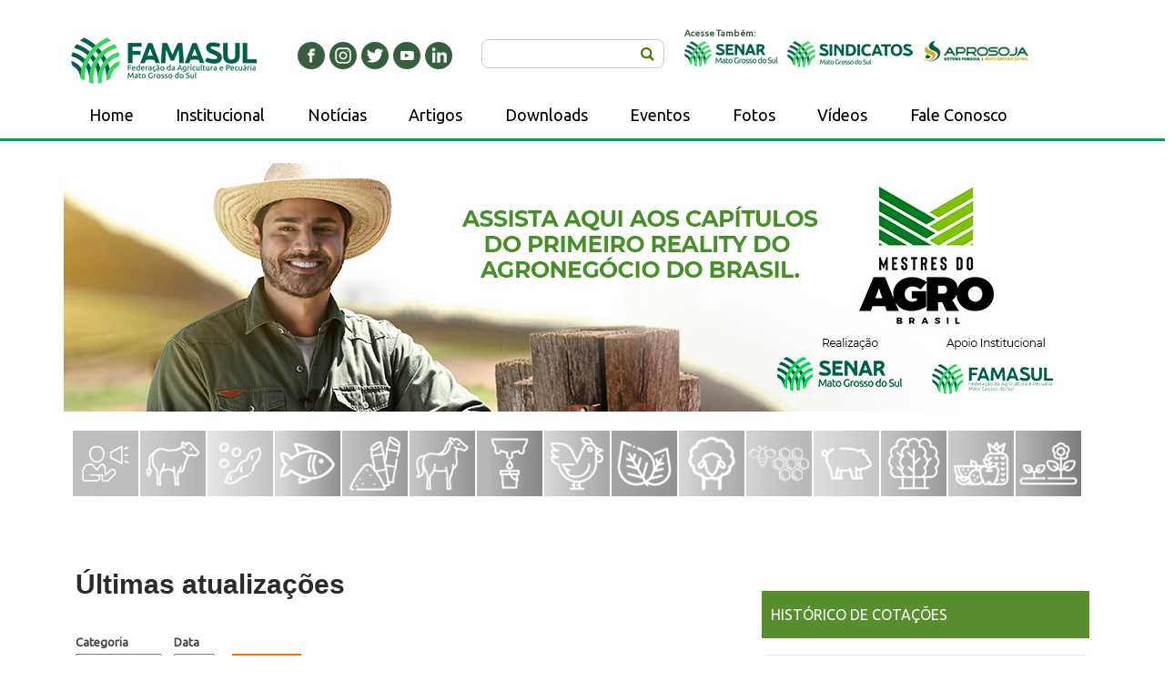

--- FILE ---
content_type: text/html; charset=utf-8
request_url: https://portal.sistemafamasul.com.br/cotacoes-online?page=8
body_size: 21513
content:
<!DOCTYPE html PUBLIC "-//W3C//DTD XHTML+RDFa 1.0//EN"
  "http://www.w3.org/MarkUp/DTD/xhtml-rdfa-1.dtd">
<html xmlns="http://www.w3.org/1999/xhtml" xml:lang="pt-br" lang="pt-br" version="XHTML+RDFa 1.0" dir="ltr"
  xmlns:content="http://purl.org/rss/1.0/modules/content/"
  xmlns:dc="http://purl.org/dc/terms/"
  xmlns:foaf="http://xmlns.com/foaf/0.1/"
  xmlns:rdfs="http://www.w3.org/2000/01/rdf-schema#"
  xmlns:sioc="http://rdfs.org/sioc/ns#"
  xmlns:sioct="http://rdfs.org/sioc/types#"
  xmlns:skos="http://www.w3.org/2004/02/skos/core#"
  xmlns:xsd="http://www.w3.org/2001/XMLSchema#">

<head profile="http://www.w3.org/1999/xhtml/vocab">
<link href="https://fonts.googleapis.com/css?family=Ubuntu&display=swap" rel="stylesheet">
<link rel="shortcut icon" href="favicon.png" />
  <meta http-equiv="Content-Type" content="text/html; charset=utf-8" />
<meta name="generator" content="Drupal 7 (https://www.drupal.org)" />
<link rel="canonical" href="https://portal.sistemafamasul.com.br/cotacoes-online" />
<link rel="shortlink" href="https://portal.sistemafamasul.com.br/cotacoes-online" />
<meta property="og:site_name" content="Agropecuária MS | Sistema Famasul" />
<meta property="og:type" content="article" />
<meta property="og:url" content="https://portal.sistemafamasul.com.br/cotacoes-online" />
<meta property="og:title" content="Últimas atualizações" />
  <title>Últimas atualizações | Page 9 | Agropecuária MS | Sistema Famasul</title>
  <link type="text/css" rel="stylesheet" href="https://portal.sistemafamasul.com.br/sites/default/files/css/css_xE-rWrJf-fncB6ztZfd2huxqgxu4WO-qwma6Xer30m4.css" media="all" />
<link type="text/css" rel="stylesheet" href="https://portal.sistemafamasul.com.br/sites/default/files/css/css_S_sivNjv9D5LvO1usxmV0QbFoYyYeTRQrlosCkfWX1w.css" media="all" />
<link type="text/css" rel="stylesheet" href="https://portal.sistemafamasul.com.br/sites/default/files/css/css_6KJPXmO_qc9Wairv7lO9C1Xp4MtDZjG6Zix3nDDdDZs.css" media="all" />
<link type="text/css" rel="stylesheet" href="https://portal.sistemafamasul.com.br/sites/default/files/css/css_2_TcYMtYpLMfmF2BKz32Tun023uYXGW50zBIKgA6GlQ.css" media="all" />
<link type="text/css" rel="stylesheet" href="https://portal.sistemafamasul.com.br/sites/default/files/css/css_HbgkoWz3mgAdo6w1xZa_EhrA0xDLG147tXZHKDV4t5M.css" media="all" />
  <script type="text/javascript" src="https://portal.sistemafamasul.com.br/sites/default/files/js/js_Pt6OpwTd6jcHLRIjrE-eSPLWMxWDkcyYrPTIrXDSON0.js"></script>
<script type="text/javascript" src="https://portal.sistemafamasul.com.br/sites/default/files/js/js_V8iDqhB-hm92nfbodnnH8ZymINU9Gb21Jjhk0MN0BOc.js"></script>
<script type="text/javascript" src="https://portal.sistemafamasul.com.br/sites/default/files/js/js_Cz3FP7KdKs4B9ROLA3nxmjn7KQ7KZBERRaojyrw7Ylo.js"></script>
<script type="text/javascript" src="https://portal.sistemafamasul.com.br/sites/default/files/js/js_0D62Pd6Mv8KJTUo_splTfk4BHTMZ0VRcj-BaXcuqLEg.js"></script>
<script type="text/javascript" src="https://www.googletagmanager.com/gtag/js?id=UA-124582759-1"></script>
<script type="text/javascript">
<!--//--><![CDATA[//><!--
window.dataLayer = window.dataLayer || [];function gtag(){dataLayer.push(arguments)};gtag("js", new Date());gtag("set", "developer_id.dMDhkMT", true);gtag("config", "UA-124582759-1", {"groups":"default","anonymize_ip":true});
//--><!]]>
</script>
<script type="text/javascript" src="https://portal.sistemafamasul.com.br/sites/default/files/js/js_0GcdFqxNcN7yrbYyTOC-EeZUXIAfC0gAf1trD3o9ghY.js"></script>
<script type="text/javascript" src="https://portal.sistemafamasul.com.br/sites/default/files/js/js_wV8O06T8xtHMfaIykloDkjDA2pZeCf-oQlhF1P305W4.js"></script>
<script type="text/javascript">
<!--//--><![CDATA[//><!--
jQuery.extend(Drupal.settings, {"basePath":"\/","pathPrefix":"","setHasJsCookie":0,"ajaxPageState":{"theme":"acq_tratavel","theme_token":"mdivq-TgRk_hHSJp57IYgQclV8XIl1QCGG90WYkLNuA","js":{"sites\/all\/modules\/jquery_update\/replace\/jquery\/1.12\/jquery.min.js":1,"misc\/jquery-extend-3.4.0.js":1,"misc\/jquery-html-prefilter-3.5.0-backport.js":1,"misc\/jquery.once.js":1,"misc\/drupal.js":1,"sites\/all\/modules\/jquery_update\/js\/jquery_browser.js":1,"sites\/all\/modules\/jquery_update\/replace\/ui\/ui\/minified\/jquery.ui.core.min.js":1,"sites\/all\/modules\/jquery_update\/replace\/ui\/ui\/minified\/jquery.ui.widget.min.js":1,"sites\/all\/modules\/jquery_update\/replace\/ui\/ui\/minified\/jquery.ui.effect.min.js":1,"sites\/all\/modules\/jquery_update\/replace\/ui\/ui\/minified\/jquery.ui.accordion.min.js":1,"sites\/all\/modules\/views_slideshow\/js\/views_slideshow.js":1,"profiles\/gardens\/modules\/contrib\/comment_notify\/comment_notify.js":1,"sites\/all\/modules\/media_colorbox\/media_colorbox.js":1,"sites\/all\/modules\/back_to_top\/js\/back_to_top.js":1,"public:\/\/languages\/pt-br_Npl7wGHTPKLK5VV5euqrP2djWMqfKwKBX_-B2WbuPGI.js":1,"sites\/all\/modules\/accordion_blocks\/accordion_init.js":1,"profiles\/gardens\/libraries\/colorbox\/jquery.colorbox-min.js":1,"profiles\/gardens\/modules\/contrib\/colorbox\/js\/colorbox.js":1,"profiles\/gardens\/modules\/contrib\/colorbox\/styles\/default\/colorbox_style.js":1,"profiles\/gardens\/modules\/contrib\/colorbox\/js\/colorbox_load.js":1,"profiles\/gardens\/modules\/contrib\/colorbox\/js\/colorbox_inline.js":1,"profiles\/gardens\/libraries\/timeago\/jquery.timeago.js":1,"profiles\/gardens\/modules\/contrib\/timeago\/timeago.js":1,"sites\/all\/libraries\/jquery.cycle\/jquery.cycle.all.js":1,"sites\/all\/modules\/views_slideshow\/contrib\/views_slideshow_cycle\/js\/views_slideshow_cycle.js":1,"sites\/all\/modules\/responsive_menus\/styles\/meanMenu\/jquery.meanmenu.min.js":1,"sites\/all\/modules\/responsive_menus\/styles\/meanMenu\/responsive_menus_mean_menu.js":1,"sites\/all\/modules\/google_analytics\/googleanalytics.js":1,"https:\/\/www.googletagmanager.com\/gtag\/js?id=UA-124582759-1":1,"0":1,"sites\/all\/modules\/hide_submit\/js\/hide_submit.js":1,"sites\/default\/themes\/mythemes\/acq_tratavel\/local.js":1},"css":{"modules\/system\/system.base.css":1,"modules\/system\/system.menus.css":1,"modules\/system\/system.messages.css":1,"modules\/system\/system.theme.css":1,"misc\/ui\/jquery.ui.core.css":1,"misc\/ui\/jquery.ui.theme.css":1,"misc\/ui\/jquery.ui.accordion.css":1,"sites\/all\/modules\/views_slideshow\/views_slideshow.css":1,"profiles\/gardens\/modules\/contrib\/comment_notify\/comment_notify.css":1,"modules\/comment\/comment.css":1,"profiles\/gardens\/modules\/contrib\/date\/date_repeat_field\/date_repeat_field.css":1,"modules\/field\/theme\/field.css":1,"modules\/node\/node.css":1,"modules\/search\/search.css":1,"modules\/user\/user.css":1,"sites\/all\/modules\/youtube\/css\/youtube.css":1,"profiles\/gardens\/modules\/contrib\/views\/css\/views.css":1,"sites\/all\/modules\/back_to_top\/css\/back_to_top.css":1,"sites\/all\/modules\/accordion_blocks\/accordion_init.css":1,"profiles\/gardens\/modules\/contrib\/colorbox\/styles\/default\/colorbox_style.css":1,"profiles\/gardens\/modules\/contrib\/ctools\/css\/ctools.css":1,"sites\/all\/modules\/views_slideshow\/contrib\/views_slideshow_cycle\/views_slideshow_cycle.css":1,"sites\/all\/modules\/responsive_menus\/styles\/meanMenu\/meanmenu.min.css":1,"sites\/all\/modules\/addtoany\/addtoany.css":1,"sites\/all\/modules\/hide_submit\/css\/hide_submit.css":1,"sites\/default\/themes\/mythemes\/acq_tratavel\/defaults.css":1,"sites\/default\/themes\/mythemes\/acq_tratavel\/style.css":1,"sites\/default\/themes\/mythemes\/acq_tratavel\/palette.css":1,"sites\/default\/themes\/mythemes\/acq_tratavel\/custom.css":1,"sites\/default\/themes\/mythemes\/acq_tratavel\/advanced.css":1,"sites\/default\/themes\/mythemes\/acq_tratavel\/font-families.css":1}},"colorbox":{"opacity":"0.85","current":"{current} of {total}","previous":"\u00ab Prev","next":"Next \u00bb","close":"Close","maxWidth":"98%","maxHeight":"98%","fixed":true,"mobiledetect":true,"mobiledevicewidth":"480px","file_public_path":"\/sites\/default\/files","specificPagesDefaultValue":"admin*\nimagebrowser*\nimg_assist*\nimce*\nnode\/add\/*\nnode\/*\/edit\nprint\/*\nprintpdf\/*\nsystem\/ajax\nsystem\/ajax\/*"},"jcarousel":{"ajaxPath":"\/jcarousel\/ajax\/views"},"timeago":{"refreshMillis":60000,"allowFuture":true,"localeTitle":false,"cutoff":0,"strings":{"prefixAgo":null,"prefixFromNow":null,"suffixAgo":"ago","suffixFromNow":"from now","seconds":"less than a minute","minute":"about a minute","minutes":"%d minutes","hour":"about an hour","hours":"about %d hours","day":"a day","days":"%d days","month":"about a month","months":"%d months","year":"about a year","years":"%d years","wordSeparator":" "}},"hide_submit":{"hide_submit_status":true,"hide_submit_method":"disable","hide_submit_css":"hide-submit-disable","hide_submit_abtext":"","hide_submit_atext":"","hide_submit_hide_css":"hide-submit-processing","hide_submit_hide_text":"Processando...","hide_submit_indicator_style":"expand-left","hide_submit_spinner_color":"#000","hide_submit_spinner_lines":12,"hide_submit_hide_fx":0,"hide_submit_reset_time":5000},"urlIsAjaxTrusted":{"\/cotacoes-online":true,"\/cotacoes-online?page=8":true},"better_exposed_filters":{"views":{"cotacoes_page":{"displays":{"page":{"filters":{"field_categoria_cot_tid":{"required":false},"field_data_cot_value_1":{"required":false}}}}},"banner_principal":{"displays":{"block":{"filters":[]}}},"historico_cotacoes":{"displays":{"block":{"filters":[]}}},"galeria_home":{"displays":{"block":{"filters":[]}}},"video_home":{"displays":{"block":{"filters":[]}}}}},"viewsSlideshow":{"banner_principal-block_1":{"methods":{"goToSlide":["viewsSlideshowPager","viewsSlideshowSlideCounter","viewsSlideshowCycle"],"nextSlide":["viewsSlideshowPager","viewsSlideshowSlideCounter","viewsSlideshowCycle"],"pause":["viewsSlideshowControls","viewsSlideshowCycle"],"play":["viewsSlideshowControls","viewsSlideshowCycle"],"previousSlide":["viewsSlideshowPager","viewsSlideshowSlideCounter","viewsSlideshowCycle"],"transitionBegin":["viewsSlideshowPager","viewsSlideshowSlideCounter"],"transitionEnd":[]},"paused":0},"galeria_home-block_1":{"methods":{"goToSlide":["viewsSlideshowPager","viewsSlideshowSlideCounter","viewsSlideshowCycle"],"nextSlide":["viewsSlideshowPager","viewsSlideshowSlideCounter","viewsSlideshowCycle"],"pause":["viewsSlideshowControls","viewsSlideshowCycle"],"play":["viewsSlideshowControls","viewsSlideshowCycle"],"previousSlide":["viewsSlideshowPager","viewsSlideshowSlideCounter","viewsSlideshowCycle"],"transitionBegin":["viewsSlideshowPager","viewsSlideshowSlideCounter"],"transitionEnd":[]},"paused":0},"video_home-block_1":{"methods":{"goToSlide":["viewsSlideshowPager","viewsSlideshowSlideCounter","viewsSlideshowCycle"],"nextSlide":["viewsSlideshowPager","viewsSlideshowSlideCounter","viewsSlideshowCycle"],"pause":["viewsSlideshowControls","viewsSlideshowCycle"],"play":["viewsSlideshowControls","viewsSlideshowCycle"],"previousSlide":["viewsSlideshowPager","viewsSlideshowSlideCounter","viewsSlideshowCycle"],"transitionBegin":["viewsSlideshowPager","viewsSlideshowSlideCounter"],"transitionEnd":[]},"paused":0}},"viewsSlideshowCycle":{"#views_slideshow_cycle_main_banner_principal-block_1":{"num_divs":3,"id_prefix":"#views_slideshow_cycle_main_","div_prefix":"#views_slideshow_cycle_div_","vss_id":"banner_principal-block_1","effect":"fade","transition_advanced":0,"timeout":5000,"speed":700,"delay":0,"sync":1,"random":0,"pause":1,"pause_on_click":0,"play_on_hover":0,"action_advanced":0,"start_paused":0,"remember_slide":0,"remember_slide_days":1,"pause_in_middle":0,"pause_when_hidden":0,"pause_when_hidden_type":"full","amount_allowed_visible":"","nowrap":0,"pause_after_slideshow":0,"fixed_height":1,"items_per_slide":1,"wait_for_image_load":1,"wait_for_image_load_timeout":3000,"cleartype":0,"cleartypenobg":0,"advanced_options":"{}"},"#views_slideshow_cycle_main_galeria_home-block_1":{"num_divs":3,"id_prefix":"#views_slideshow_cycle_main_","div_prefix":"#views_slideshow_cycle_div_","vss_id":"galeria_home-block_1","effect":"fade","transition_advanced":0,"timeout":5000,"speed":700,"delay":0,"sync":1,"random":0,"pause":1,"pause_on_click":0,"play_on_hover":0,"action_advanced":0,"start_paused":0,"remember_slide":0,"remember_slide_days":1,"pause_in_middle":0,"pause_when_hidden":0,"pause_when_hidden_type":"full","amount_allowed_visible":"","nowrap":0,"pause_after_slideshow":0,"fixed_height":1,"items_per_slide":1,"wait_for_image_load":1,"wait_for_image_load_timeout":3000,"cleartype":0,"cleartypenobg":0,"advanced_options":"{}"},"#views_slideshow_cycle_main_video_home-block_1":{"num_divs":3,"id_prefix":"#views_slideshow_cycle_main_","div_prefix":"#views_slideshow_cycle_div_","vss_id":"video_home-block_1","effect":"fade","transition_advanced":0,"timeout":5000,"speed":700,"delay":0,"sync":1,"random":0,"pause":1,"pause_on_click":0,"play_on_hover":0,"action_advanced":0,"start_paused":0,"remember_slide":0,"remember_slide_days":1,"pause_in_middle":0,"pause_when_hidden":0,"pause_when_hidden_type":"full","amount_allowed_visible":"","nowrap":0,"pause_after_slideshow":0,"fixed_height":1,"items_per_slide":1,"wait_for_image_load":1,"wait_for_image_load_timeout":3000,"cleartype":0,"cleartypenobg":0,"advanced_options":"{}"}},"back_to_top":{"back_to_top_button_trigger":"100","back_to_top_button_text":"Topo","#attached":{"library":[["system","ui"]]}},"responsive_menus":[{"selectors":"#block-system-main-menu","container":"body","trigger_txt":"","close_txt":"X","close_size":"18px","position":"left","media_size":"768","show_children":"1","expand_children":"1","expand_txt":"+","contract_txt":"-","remove_attrs":"0","responsive_menus_style":"mean_menu"}],"googleanalytics":{"account":["UA-124582759-1"],"trackOutbound":1,"trackMailto":1,"trackDownload":1,"trackDownloadExtensions":"7z|aac|arc|arj|asf|asx|avi|bin|csv|doc(x|m)?|dot(x|m)?|exe|flv|gif|gz|gzip|hqx|jar|jpe?g|js|mp(2|3|4|e?g)|mov(ie)?|msi|msp|pdf|phps|png|ppt(x|m)?|pot(x|m)?|pps(x|m)?|ppam|sld(x|m)?|thmx|qtm?|ra(m|r)?|sea|sit|tar|tgz|torrent|txt|wav|wma|wmv|wpd|xls(x|m|b)?|xlt(x|m)|xlam|xml|z|zip","trackColorbox":1}});
//--><!]]>
</script>
  <meta name="facebook-domain-verification" content="u5mt2tnbxpam5kzldz2jq9heiszqby" />
  <meta name="viewport" content="width=device-width, initial-scale=1.0">
  <script type='text/javascript'>
  window._tfa = window._tfa || [];
  window._tfa.push({notify: 'event', name: 'page_view', id: 1171187});
  !function (t, f, a, x) {
         if (!document.getElementById(x)) {
            t.async = 1;t.src = a;t.id=x;f.parentNode.insertBefore(t, f);
         }
  }(document.createElement('script'),
  document.getElementsByTagName('script')[0],
  '//cdn.taboola.com/libtrc/unip/1171187/tfa.js',
  'tb_tfa_script');
</script>

</head>
<body class="html not-front not-logged-in no-sidebars page-cotacoes-online theme-markup-2 body-layout-fixed-cb" >
  <div id="skip-to-content">
    <a href="#skip-to-content-target">Skip directly to content</a>
  </div>

  <!--[if IE ]>
  <div id="gardens_ie">
  <![endif]-->
  
  <!--[if IE 8]>
  <div id="gardens_ie8">
  <![endif]-->
  
  <!--[if IE 7]>
  <div id="gardens_ie7">
  <![endif]-->
  
  <!--[if lt IE 7]>
  <div id="gardens_ie-deprecated">
  <![endif]-->

    
<div id="page" class="page clearfix tb-terminal">

  <div id="page-deco-top" class="deco-page-top deco-page deco-top deco tb-scope tb-scope-prefer">
    <div class="width deco-width inner tb-terminal">
      <div class="layer-a layer"></div>
      <div class="layer-b layer"></div>
      <div class="layer-c layer"></div>
      <div class="layer-d layer"></div>
    </div>
  </div>
  
  <div id="page-deco-bottom" class="deco-page-bottom deco-page deco-bottom deco tb-scope tb-scope-prefer">
    <div class="width deco-width inner tb-terminal">
      <div class="layer-a layer"></div>
      <div class="layer-b layer"></div>
      <div class="layer-c layer"></div>
      <div class="layer-d layer"></div>
    </div>
  </div>
    
  <div class="page-width tb-scope">
    <div class="lining tb-terminal"> <!-- Broken out of .page-width to avoid update issues with margin: 0 auto being undone -->
    
      <div id="header" class="wrapper-header wrapper clearfix tb-scope">
      
        <div id="header-deco-top" class="deco-header-top deco-header deco-top deco tb-scope tb-scope-prefer">
          <div class="width deco-width inner tb-terminal">
            <div class="layer-a layer"></div>
            <div class="layer-b layer"></div>
            <div class="layer-c layer"></div>
            <div class="layer-d layer"></div>
          </div>
        </div>
        
        <div id="header-deco-bottom" class="deco-header-bottom deco-header deco-bottom deco tb-scope tb-scope-prefer">
          <div class="width deco-width inner tb-terminal">
            <div class="layer-a layer"></div>
            <div class="layer-b layer"></div>
            <div class="layer-c layer"></div>
            <div class="layer-d layer"></div>
          </div>
        </div>
      
                  <div id="preheader" class="stack-preheader stack-pre stack col-align-last-right horizontal clearfix tb-scope">
            <div class="stack-width inset-1 inset tb-terminal">
              <div class="inset-2 inset tb-terminal">
                <div class="inset-3 inset tb-terminal">
                  <div class="inset-4 inset tb-terminal">
    
                                              
                      <div class="box col-2 clearfix tb-terminal">
                    
                                                  <div class="col-first col left tb-height-balance tb-terminal">
                            <div id="preheader-first-region" class="tb-region tb-scope">
                                <div class="region region-preheader-first">
    
<div id="block-block-6" class="block block-block clearfix">
  <div class="inner tb-terminal">
    <div class="top"><div class="top-inset-1 tb-terminal"><div class="top-inset-2 tb-terminal"></div></div></div>
  
    <div class="middle tb-terminal">
        
            
            
              
      <div class="content">
         <p><a href="http://portal.sistemafamasul.com.br/"><img alt="" class="media-image" style="width: 204px; height: 56px;" typeof="foaf:Image" src="https://portal.sistemafamasul.com.br/sites/default/files/logo-site-novaa.png" width="204" height="56" /></a></p>
       </div>
      
    </div>
    
    <div class="bottom"><div class="bottom-inset-1 tb-terminal"><div class="bottom-inset-2 tb-terminal"></div></div></div>
  </div>
</div>

<div id="block-block-55" class="block block-block clearfix">
  <div class="inner tb-terminal">
    <div class="top"><div class="top-inset-1 tb-terminal"><div class="top-inset-2 tb-terminal"></div></div></div>
  
    <div class="middle tb-terminal">
        
            
            
              
      <div class="content">
         <p><a href="https://www.facebook.com/sistemafamasul/" target="_blank"><img alt="" src="[data-uri]" style="float: left;" /></a><a href="https://www.instagram.com/sistemafamasul/" target="_blank"><img alt="" src="[data-uri]" style="float: left; margin-left: 5px; margin-right: 5px;" /></a><a href="https://twitter.com/sistemafamasul" target="_blank"><img alt="" src="[data-uri]" style="float: left;" /></a><a href="https://www.youtube.com/sistemafamasul" target="_blank"><img alt="" src="[data-uri]" style="float: left; margin-left: 5px; margin-right: 5px;" /></a><a href="https://www.linkedin.com/company/sistema-famasul" target="_blank"><img alt="" src="[data-uri]" /></a></p>
       </div>
      
    </div>
    
    <div class="bottom"><div class="bottom-inset-1 tb-terminal"><div class="bottom-inset-2 tb-terminal"></div></div></div>
  </div>
</div>
  </div>
                            </div>
                          </div> <!-- /#preheader-first-region -->
                                                  
                                                  <div class="col-second col left last tb-height-balance tb-terminal">
                            <div id="preheader-second-region" class="tb-region tb-scope">
                                <div class="region region-preheader-second">
    
<div id="block-search-form" class="block block-search clearfix">
  <div class="inner tb-terminal">
    <div class="top"><div class="top-inset-1 tb-terminal"><div class="top-inset-2 tb-terminal"></div></div></div>
  
    <div class="middle tb-terminal">
        
            
            
              
      <div class="content">
        <form action="/cotacoes-online?page=8" method="post" id="search-block-form" accept-charset="UTF-8"><div><div class="container-inline">
      <h2 class="element-invisible">Formulário de busca</h2>
    <div class="form-item form-type-textfield form-item-search-block-form">
  <label class="element-invisible" for="edit-search-block-form--2">Buscar </label>
 <input title="Digite os termos que você deseja procurar." type="text" id="edit-search-block-form--2" name="search_block_form" value="" size="15" maxlength="128" class="form-text" />
</div>
<div class="form-actions form-wrapper" id="edit-actions"><input type="submit" id="edit-submit" name="op" value="Buscar" class="form-submit" /></div><input type="hidden" name="form_build_id" value="form-EyWyuB4hOCBi6TXtQX4pmba5VcLv8b4JuUpYZt0mv8I" />
<input type="hidden" name="form_id" value="search_block_form" />
</div>
</div></form>      </div>
      
    </div>
    
    <div class="bottom"><div class="bottom-inset-1 tb-terminal"><div class="bottom-inset-2 tb-terminal"></div></div></div>
  </div>
</div>

<div id="block-block-56" class="block block-block clearfix">
  <div class="inner tb-terminal">
    <div class="top"><div class="top-inset-1 tb-terminal"><div class="top-inset-2 tb-terminal"></div></div></div>
  
    <div class="middle tb-terminal">
        
            
            
              
      <div class="content">
         <p><strong><span style="color:#365F3D;"><span style="font-size: 10px;">Acesse Também:</span></span></strong><br /><a href="http://www.senarms.org.br/" target="_blank"><img alt="" class="media-image" height="28" style="width: 103px; height: 28px; float: left;" width="103" typeof="foaf:Image" src="https://portal.sistemafamasul.com.br/sites/default/files/senar.gif" /></a><a href="http://portal.sistemafamasul.com.br/sindicatos"><img alt="" class="media-image" height="30" style="width: 138px; height: 30px; float: left; margin-left: 10px; margin-right: 10px;" width="138" typeof="foaf:Image" src="https://portal.sistemafamasul.com.br/sites/default/files/sindicatos-rg.png" /></a><a href="https://aprosojams.org.br/" target="_blank"><img alt="" src="[data-uri]" style="float: left;" /></a></p>
       </div>
      
    </div>
    
    <div class="bottom"><div class="bottom-inset-1 tb-terminal"><div class="bottom-inset-2 tb-terminal"></div></div></div>
  </div>
</div>
  </div>
                            </div>
                          </div> <!-- /#preheader-second-region -->
                                              
                                            
                    </div>
                  </div>
                </div>
              </div>
            </div>
          </div>
                
                
        <!-- Navigation --> 
         
          <div id="navigation" class="stack-navigation stack col-align-right horizontal pulldown clearfix tb-scope">
            <div class="stack-width inset-1 inset tb-terminal">
              <div class="inset-2 inset tb-terminal">
                <div class="inset-3 inset tb-terminal">
                  <div class="inset-4 inset tb-terminal">
                    <div class="box col-1 clearfix tb-terminal">
                      <div id="navigation-region" class="col tb-region tb-scope tb-height-balance">
                          <div class="region region-navigation">
    
<div id="block-system-main-menu" class="block block-system block-menu clearfix">
  <div class="inner tb-terminal">
    <div class="top"><div class="top-inset-1 tb-terminal"><div class="top-inset-2 tb-terminal"></div></div></div>
  
    <div class="middle tb-terminal">
        
            
            
              
      <div class="content">
        <ul class="menu"><li class="first leaf"><a href="/">Home</a></li>
<li class="leaf"><a href="/institucional" title="">Institucional</a></li>
<li class="leaf"><a href="/noticias" title="">Notícias</a></li>
<li class="leaf"><a href="/artigos" title="">Artigos</a></li>
<li class="leaf"><a href="/downloads" title="">Downloads</a></li>
<li class="leaf"><a href="/eventos" title="">Eventos</a></li>
<li class="leaf"><a href="/galeria-de-fotos" title="">Fotos</a></li>
<li class="leaf"><a href="/videos" title="">Vídeos</a></li>
<li class="last leaf"><a href="/contact" title="">Fale Conosco</a></li>
</ul>      </div>
      
    </div>
    
    <div class="bottom"><div class="bottom-inset-1 tb-terminal"><div class="bottom-inset-2 tb-terminal"></div></div></div>
  </div>
</div>
  </div>
                      </div>
                    </div>
                  </div>
                </div>
              </div>
            </div>
          </div>
                
      </div> <!-- /#header -->
      
      <div id="content" class="wrapper-content wrapper clearfix tb-scope">
        <div class="wrapper-1 tb-terminal tb-content-wrapper-1">
          <div class="wrapper-2 tb-terminal tb-content-wrapper-2">
      
            <div id="content-deco-top" class="deco-content-top deco-content deco-top deco tb-scope tb-scope-prefer">
              <div class="width deco-width inner tb-terminal">
                <div class="layer-a layer"></div>
                <div class="layer-b layer"></div>
                <div class="layer-c layer"></div>
                <div class="layer-d layer"></div>
              </div>
            </div>
            
            <div id="content-deco-bottom" class="deco-content-bottom deco-content deco-bottom deco tb-scope tb-scope-prefer">
              <div class="width deco-width inner tb-terminal">
                <div class="layer-a layer"></div>
                <div class="layer-b layer"></div>
                <div class="layer-c layer"></div>
                <div class="layer-d layer"></div>
              </div>
            </div>
          
                          <div id="banner" class="stack-banner stack clearfix tb-scope">
                <div class="stack-width inset-1 inset tb-terminal">
                  <div class="inset-2 inset tb-terminal">
                    <div class="inset-3 inset tb-terminal">
                      <div class="inset-4 inset tb-terminal">
                        <div class="box clearfix tb-terminal">
                          <div id="banner-region" class="col tb-region tb-scope tb-height-balance">
                              <div class="region region-banner">
    
<div id="block-views-banner-principal-block" class="block block-views clearfix">
  <div class="inner tb-terminal">
    <div class="top"><div class="top-inset-1 tb-terminal"><div class="top-inset-2 tb-terminal"></div></div></div>
  
    <div class="middle tb-terminal">
        
            
            
              
      <div class="content">
        <div class="view view-banner-principal view-id-banner_principal view-display-id-block view-dom-id-4aaa72642813b5cffd483d759f764814">
        
  
  
      <div class="view-content">
      
  <div class="skin-default">
    
    <div id="views_slideshow_cycle_main_banner_principal-block_1" class="views_slideshow_cycle_main views_slideshow_main"><div id="views_slideshow_cycle_teaser_section_banner_principal-block_1" class="views-slideshow-cycle-main-frame views_slideshow_cycle_teaser_section">
  <div id="views_slideshow_cycle_div_banner_principal-block_1_0" class="views-slideshow-cycle-main-frame-row views_slideshow_cycle_slide views_slideshow_slide views-row-1 views-row-first views-row-odd" >
  <div class="views-slideshow-cycle-main-frame-row-item views-row views-row-0 views-row-odd views-row-first">
    
  <div class="views-field views-field-field-arquivo">        <div class="field-content"><a href="https://youtube.com/playlist?list=PLHXXZZu7Z7YjyXTReWEstu-ODW0A_owI5&amp;si=CQAvNRbcxVl_CvTb" title="" target="_self" rel="" class=""><img typeof="foaf:Image" src="https://portal.sistemafamasul.com.br/sites/default/files/banners/banner_0.jpg" width="1140" height="273" alt="" /></a></div>  </div></div>
</div>
<div id="views_slideshow_cycle_div_banner_principal-block_1_1" class="views-slideshow-cycle-main-frame-row views_slideshow_cycle_slide views_slideshow_slide views-row-2 views_slideshow_cycle_hidden views-row-even" >
  <div class="views-slideshow-cycle-main-frame-row-item views-row views-row-0 views-row-odd">
    
  <div class="views-field views-field-field-arquivo">        <div class="field-content"><a href="https://conteudo.senarms.org.br/incendios" title="" target="_blank" rel="" class=""><img typeof="foaf:Image" src="https://portal.sistemafamasul.com.br/sites/default/files/banners/banner%20site_0.jpg" width="1140" height="273" alt="" /></a></div>  </div></div>
</div>
<div id="views_slideshow_cycle_div_banner_principal-block_1_2" class="views-slideshow-cycle-main-frame-row views_slideshow_cycle_slide views_slideshow_slide views-row-3 views_slideshow_cycle_hidden views-row-last views-row-odd" >
  <div class="views-slideshow-cycle-main-frame-row-item views-row views-row-0 views-row-odd">
    
  <div class="views-field views-field-field-arquivo">        <div class="field-content"><a href="http://famasulvantagens.com.br/" title="" target="_blank" rel="" class=""><img typeof="foaf:Image" src="https://portal.sistemafamasul.com.br/sites/default/files/banners/Novo_Banner%20Site%20Famasul_0.png" width="1141" height="268" alt="" /></a></div>  </div></div>
</div>
</div>
</div>
      </div>
    </div>
  
  
  
  
  
  
</div>      </div>
      
    </div>
    
    <div class="bottom"><div class="bottom-inset-1 tb-terminal"><div class="bottom-inset-2 tb-terminal"></div></div></div>
  </div>
</div>

<div id="block-block-67" class="block block-block clearfix">
  <div class="inner tb-terminal">
    <div class="top"><div class="top-inset-1 tb-terminal"><div class="top-inset-2 tb-terminal"></div></div></div>
  
    <div class="middle tb-terminal">
        
            
            
              
      <div class="content">
         <p style="margin-top: 0;"> </p>
<div class="tooltip"><a href="https://portal.sistemafamasul.com.br/noticias/cadeia/representatividade"><img alt="" class="media-image" height="2084" style="width: 72px; height: 72px; float: left; margin-right: 2px; margin-left: 2px;" width="2084" typeof="foaf:Image" src="https://portal.sistemafamasul.com.br/sites/default/files/%C3%ADcone%20representatividade%20topo_Prancheta%201.png" /></a><span class="tooltiptext">Representividade</span></div>
<div class="tooltip"><a href="https://portal.sistemafamasul.com.br/noticias/cadeia/bovinocultura-de-corte"><img alt="" class="media-image" height="78" style="width: 72px; height: 72px; float: left;" width="78" typeof="foaf:Image" src="https://portal.sistemafamasul.com.br/sites/default/files/1C_0.png" /></a><span class="tooltiptext">Bovinocultura de Corte</span></div>
<div class="tooltip"><a href="https://portal.sistemafamasul.com.br/noticias/cadeia/gr%C3%A3os"><img alt="" class="media-image" height="78" style="width: 72px; height: 72px; margin-left: 2px; margin-right: 2px; float: left;" width="78" typeof="foaf:Image" src="https://portal.sistemafamasul.com.br/sites/default/files/2C_0.png" /></a><span class="tooltiptext">Grãos</span></div>
<div class="tooltip"><a href="https://portal.sistemafamasul.com.br/noticias/cadeia/piscicultura"><img alt="" class="media-image" height="78" style="width: 72px; height: 72px; float: left;" width="78" typeof="foaf:Image" src="https://portal.sistemafamasul.com.br/sites/default/files/3C_0.png" /></a><span class="tooltiptext">Piscicultura</span></div>
<div class="tooltip"><a href="https://portal.sistemafamasul.com.br/noticias/cadeia/cana-de-a%C3%A7ucar"><img alt="" class="media-image" height="78" style="width: 72px; height: 72px; margin-left: 2px; margin-right: 2px; float: left;" width="78" typeof="foaf:Image" src="https://portal.sistemafamasul.com.br/sites/default/files/4C_0.png" /></a><span class="tooltiptext">Cana-de-Açúcar</span></div>
<div class="tooltip"><a href="https://portal.sistemafamasul.com.br/noticias/cadeia/equideocultura"><img alt="" class="media-image" height="78" style="width: 72px; height: 72px; float: left;" width="78" typeof="foaf:Image" src="https://portal.sistemafamasul.com.br/sites/default/files/5C_0.png" /></a><span class="tooltiptext">Equideocultura</span></div>
<div class="tooltip"><a href="https://portal.sistemafamasul.com.br/noticias/cadeia/bovinocultura-de-leite"><img alt="" class="media-image" height="78" style="width: 72px; height: 72px; margin-left: 2px; margin-right: 2px; float: left;" width="78" typeof="foaf:Image" src="https://portal.sistemafamasul.com.br/sites/default/files/6C_0.png" /></a><span class="tooltiptext">Bovinocultura de Leite</span></div>
<div class="tooltip"><a href="https://portal.sistemafamasul.com.br/noticias/cadeia/avicultura"><img alt="" class="media-image" height="78" style="width: 72px; height: 72px; float: left;" width="78" typeof="foaf:Image" src="https://portal.sistemafamasul.com.br/sites/default/files/7C_0.png" /></a><span class="tooltiptext">Avicultura</span></div>
<div class="tooltip"><a href="https://portal.sistemafamasul.com.br/noticias/cadeia/horticultura"><img alt="" class="media-image" height="78" style="width: 72px; height: 72px; margin-left: 2px; margin-right: 2px; float: left;" width="78" typeof="foaf:Image" src="https://portal.sistemafamasul.com.br/sites/default/files/8C_0.png" /></a><span class="tooltiptext">Olericultura</span></div>
<div class="tooltip"><a href="https://portal.sistemafamasul.com.br/noticias/cadeia/caprinocultura-e-ovinocultura"><img alt="" class="media-image" height="78" style="width: 72px; height: 72px; float: left;" width="78" typeof="foaf:Image" src="https://portal.sistemafamasul.com.br/sites/default/files/9C_0.png" /></a><span class="tooltiptext">Ovinocultura</span></div>
<div class="tooltip"><a href="https://portal.sistemafamasul.com.br/noticias/cadeia/apicultura"><img alt="" class="media-image" height="78" style="width: 72px; height: 72px; margin-left: 2px; margin-right: 2px; float: left;" width="78" typeof="foaf:Image" src="https://portal.sistemafamasul.com.br/sites/default/files/10C_0.png" /></a><span class="tooltiptext">Apicultura</span></div>
<div class="tooltip"><a href="https://portal.sistemafamasul.com.br/noticias/cadeia/suinocultura"><img alt="" class="media-image" height="78" style="width: 72px; height: 72px; float: left;" width="78" typeof="foaf:Image" src="https://portal.sistemafamasul.com.br/sites/default/files/11C_0.png" /></a><span class="tooltiptext">Suinocultura</span></div>
<div class="tooltip"><a href="https://portal.sistemafamasul.com.br/noticias/cadeia/florestas-plantadas"><img alt="" class="media-image" height="78" style="width: 72px; height: 72px; margin-left: 2px; margin-right: 2px; float: left;" width="78" typeof="foaf:Image" src="https://portal.sistemafamasul.com.br/sites/default/files/12C_1.png" /></a><span class="tooltiptext">Florestas Plantadas</span></div>
<div class="tooltip"><a href="https://portal.sistemafamasul.com.br/noticias/cadeia/horticultura"><img alt="" class="media-image" height="78" style="width: 72px; height: 72px; float: left;" width="78" typeof="foaf:Image" src="https://portal.sistemafamasul.com.br/sites/default/files/13C_0.png" /></a><span class="tooltiptext">Fruticultura</span></div>
<div class="tooltip"><a href="https://portal.sistemafamasul.com.br/noticias/cadeia/horticultura"><img alt="" class="media-image" height="78" style="width: 72px; height: 72px; margin-left: 2px; margin-right: 2px;" width="78" typeof="foaf:Image" src="https://portal.sistemafamasul.com.br/sites/default/files/14C.png" /></a><span class="tooltiptext">Floricultura</span></div>
<p> </p>
       </div>
      
    </div>
    
    <div class="bottom"><div class="bottom-inset-1 tb-terminal"><div class="bottom-inset-2 tb-terminal"></div></div></div>
  </div>
</div>
  </div>
                          </div>
                        </div>
                      </div>
                    </div>
                  </div>
                </div>
              </div>
                        
                          <div id="breadcrumb" class="stack-breadcrumb stack clearfix tb-scope">
                <div class="stack-width inset-1 inset tb-terminal">
                  <div class="inset-2 inset tb-terminal">
                    <div class="inset-3 inset tb-terminal">
                      <div class="inset-4 inset tb-terminal">
                        <div class="box col-1 clearfix tb-terminal">
                          <div id="breadcrumb-region" class="col tb-region tb-scope tb-height-balance">
                            <h2 class="element-invisible">Você está aqui</h2><div class="breadcrumb"><a href="/">Início</a></div>                          </div>
                        </div>
                      </div>
                    </div>
                  </div>
                </div>
              </div>
                            
                      
            
             
            <div id="content-inner" class="stack-content-inner stack clearfix tb-scope">
              <div class="stack-width inset-1 inset tb-terminal">
                <div class="inset-2 inset tb-terminal">
                  <div class="inset-3 inset tb-terminal">
                    <div class="inset-4 inset tb-terminal">
                      <div class="box clearfix tb-terminal tb-preview-shuffle-regions">
                        <div class="sidebar-cpt">
                                                
                                                          <div id="sidebar-b" class="col-b sidebar right tb-height-balance tb-region tb-scope tb-sidebar tb-right">
                                    <div class="region region-sidebar-b">
    
<div id="block-views-historico-cotacoes-block" class="block block-views clearfix">
  <div class="inner tb-terminal">
    <div class="top"><div class="top-inset-1 tb-terminal"><div class="top-inset-2 tb-terminal"></div></div></div>
  
    <div class="middle tb-terminal">
        
            
              <h2>Histórico de Cotações</h2>
            
              
      <div class="content">
        <div class="view view-historico-cotacoes view-id-historico_cotacoes view-display-id-block view-dom-id-12fa75b38bed374fd95cb04d1e309c0f">
        
  
  
      <div class="view-content">
        <div class="views-row views-row-1 views-row-odd views-row-first">
      
  <div class="views-field views-field-field-arquivo-hist">        <div class="field-content"><div class="hist-cot"><a target="_blank" href="https://portal.sistemafamasul.com.br/sites/default/files/historicocotacoes/PRECO-HISTORICO-BOVINO-MS_0.xlsx">Preço Histórico Bovino - MS</a></div></div>  </div>  </div>
  <div class="views-row views-row-2 views-row-even views-row-last">
      
  <div class="views-field views-field-field-arquivo-hist">        <div class="field-content"><div class="hist-cot"><a target="_blank" href="https://portal.sistemafamasul.com.br/sites/default/files/historicocotacoes/PRECO-HISTORICO-SOJA-E-MILHO-MS.xlsx">Preço Histórico Grãos | Soja e Milho - MS</a></div></div>  </div>  </div>
    </div>
  
  
  
  
  
  
</div>      </div>
      
    </div>
    
    <div class="bottom"><div class="bottom-inset-1 tb-terminal"><div class="bottom-inset-2 tb-terminal"></div></div></div>
  </div>
</div>

<div id="block-block-57" class="block block-block clearfix">
  <div class="inner tb-terminal">
    <div class="top"><div class="top-inset-1 tb-terminal"><div class="top-inset-2 tb-terminal"></div></div></div>
  
    <div class="middle tb-terminal">
        
            
            
              
      <div class="content">
         <div style="line-height: 0"><a href="https://portal.sistemafamasul.com.br/representatividade-rural"><img alt="" class="media-image" height="692" style="width: 100%; height: 100%;" width="1500" typeof="foaf:Image" src="https://portal.sistemafamasul.com.br/sites/default/files/banner%20lateral%20representatividade_Prancheta%201.png" /></a></div>
<div style="line-height: 0"><a href="https://portal.sistemafamasul.com.br/boletins"><img alt="" class="media-image" height="701" style="width: 100%; height: 100%;" width="1507" typeof="foaf:Image" src="https://portal.sistemafamasul.com.br/sites/default/files/banner%20lateral%20representatividade-02.png" /></a></div>
<div style="line-height: 0"><a href="https://portal.sistemafamasul.com.br/downloads"><img alt="" class="media-image" height="717" style="width: 100%; height: 100%;" width="1508" typeof="foaf:Image" src="https://portal.sistemafamasul.com.br/sites/default/files/banner%20lateral%20representatividade-03.png" /></a></div>
<p> </p>
       </div>
      
    </div>
    
    <div class="bottom"><div class="bottom-inset-1 tb-terminal"><div class="bottom-inset-2 tb-terminal"></div></div></div>
  </div>
</div>

<div id="block-views-galeria-home-block" class="block block-views clearfix">
  <div class="inner tb-terminal">
    <div class="top"><div class="top-inset-1 tb-terminal"><div class="top-inset-2 tb-terminal"></div></div></div>
  
    <div class="middle tb-terminal">
        
            
              <h2>Fotos</h2>
            
              
      <div class="content">
        <div class="view view-galeria-home view-id-galeria_home view-display-id-block view-dom-id-57c7515c4deb69a0a4b1d286184865ff">
        
  
  
      <div class="view-content">
      
  <div class="skin-default">
    
    <div id="views_slideshow_cycle_main_galeria_home-block_1" class="views_slideshow_cycle_main views_slideshow_main"><div id="views_slideshow_cycle_teaser_section_galeria_home-block_1" class="views-slideshow-cycle-main-frame views_slideshow_cycle_teaser_section">
  <div id="views_slideshow_cycle_div_galeria_home-block_1_0" class="views-slideshow-cycle-main-frame-row views_slideshow_cycle_slide views_slideshow_slide views-row-1 views-row-first views-row-odd" >
  <div class="views-slideshow-cycle-main-frame-row-item views-row views-row-0 views-row-odd views-row-first">
    
  <div class="views-field views-field-field-galeria-obras">        <div class="field-content"><img typeof="foaf:Image" src="https://portal.sistemafamasul.com.br/sites/default/files/styles/355x237/public/obrasrealizadas/Copa%20do%20La%C3%A7o%20%28522%29.JPG?itok=PmwzQJYP" width="360" height="237" alt="" /></div>  </div>  
  <div class="views-field views-field-field-data-gal">        <div class="field-content"><a href="https://portal.sistemafamasul.com.br/galeria-de-fotos"><div class="bg-foto-home">
<div>31ª Copa do Laço em Campo Grande </div>
<div><span  property="dc:date" datatype="xsd:dateTime" content="2025-12-13T10:00:00-04:00" class="date-display-single">13/12/2025</span></div>
</div></a></div>  </div></div>
</div>
<div id="views_slideshow_cycle_div_galeria_home-block_1_1" class="views-slideshow-cycle-main-frame-row views_slideshow_cycle_slide views_slideshow_slide views-row-2 views_slideshow_cycle_hidden views-row-even" >
  <div class="views-slideshow-cycle-main-frame-row-item views-row views-row-0 views-row-odd">
    
  <div class="views-field views-field-field-galeria-obras">        <div class="field-content"><img typeof="foaf:Image" src="https://portal.sistemafamasul.com.br/sites/default/files/styles/355x237/public/obrasrealizadas/ExpoSidrol%C3%A2ndia%20%2833%29.JPG?itok=E9puvkQ7" width="360" height="237" alt="" /></div>  </div>  
  <div class="views-field views-field-field-data-gal">        <div class="field-content"><a href="https://portal.sistemafamasul.com.br/galeria-de-fotos"><div class="bg-foto-home">
<div>26º Expo Sidrolandia 2025</div>
<div><span  property="dc:date" datatype="xsd:dateTime" content="2025-12-09T19:00:00-04:00" class="date-display-single">09/12/2025</span></div>
</div></a></div>  </div></div>
</div>
<div id="views_slideshow_cycle_div_galeria_home-block_1_2" class="views-slideshow-cycle-main-frame-row views_slideshow_cycle_slide views_slideshow_slide views-row-3 views_slideshow_cycle_hidden views-row-last views-row-odd" >
  <div class="views-slideshow-cycle-main-frame-row-item views-row views-row-0 views-row-odd">
    
  <div class="views-field views-field-field-galeria-obras">        <div class="field-content"><img typeof="foaf:Image" src="https://portal.sistemafamasul.com.br/sites/default/files/styles/355x237/public/obrasrealizadas/0Q8A3150.JPG?itok=FZ6F4MWH" width="360" height="237" alt="" /></div>  </div>  
  <div class="views-field views-field-field-data-gal">        <div class="field-content"><a href="https://portal.sistemafamasul.com.br/galeria-de-fotos"><div class="bg-foto-home">
<div>Certificação do Curso de Viola Caipira do Senar/MS</div>
<div><span  property="dc:date" datatype="xsd:dateTime" content="2025-12-06T19:00:00-04:00" class="date-display-single">06/12/2025</span></div>
</div></a></div>  </div></div>
</div>
</div>
</div>
      </div>
    </div>
  
  
  
  
  
  
</div>      </div>
      
    </div>
    
    <div class="bottom"><div class="bottom-inset-1 tb-terminal"><div class="bottom-inset-2 tb-terminal"></div></div></div>
  </div>
</div>

<div id="block-views-video-home-block" class="block block-views clearfix">
  <div class="inner tb-terminal">
    <div class="top"><div class="top-inset-1 tb-terminal"><div class="top-inset-2 tb-terminal"></div></div></div>
  
    <div class="middle tb-terminal">
        
            
              <h2>Vídeos</h2>
            
              
      <div class="content">
        <div class="view view-video-home view-id-video_home view-display-id-block view-dom-id-979134b49d5b41a9c92959978b3c49e5">
        
  
  
      <div class="view-content">
      
  <div class="skin-default">
    
    <div id="views_slideshow_cycle_main_video_home-block_1" class="views_slideshow_cycle_main views_slideshow_main"><div id="views_slideshow_cycle_teaser_section_video_home-block_1" class="views-slideshow-cycle-main-frame views_slideshow_cycle_teaser_section">
  <div id="views_slideshow_cycle_div_video_home-block_1_0" class="views-slideshow-cycle-main-frame-row views_slideshow_cycle_slide views_slideshow_slide views-row-1 views-row-first views-row-odd" >
  <div class="views-slideshow-cycle-main-frame-row-item views-row views-row-0 views-row-odd views-row-first">
    
  <div class="views-field views-field-field-url">        <div class="field-content"><a href="https://www.youtube.com/embed/QAGYI_UtGmY?width=640&amp;height=480&amp;autoplay=1&amp;loop=0&amp;showinfo=0&amp;controls=1&amp;autohide=0&amp;iv_load_policy=0&amp;iframe=1&amp;wmode=opaque" class="colorbox-load youtube-field-player" id="youtube-field-player"><img typeof="foaf:Image" src="https://portal.sistemafamasul.com.br/sites/default/files/styles/355x237/public/youtube/QAGYI_UtGmY.jpg?itok=wJe3aiXz" width="360" height="237" alt="Embedded thumbnail for Senar/MS Transformando Vidas" /></a></div>  </div>  
  <div class="views-field views-field-title">        <span class="field-content">Senar/MS Transformando Vidas</span>  </div></div>
</div>
<div id="views_slideshow_cycle_div_video_home-block_1_1" class="views-slideshow-cycle-main-frame-row views_slideshow_cycle_slide views_slideshow_slide views-row-2 views_slideshow_cycle_hidden views-row-even" >
  <div class="views-slideshow-cycle-main-frame-row-item views-row views-row-0 views-row-odd">
    
  <div class="views-field views-field-field-url">        <div class="field-content"><a href="https://www.youtube.com/embed/LrlEVttfvjo?width=640&amp;height=480&amp;autoplay=1&amp;loop=0&amp;showinfo=0&amp;controls=1&amp;autohide=0&amp;iv_load_policy=0&amp;iframe=1&amp;wmode=opaque" class="colorbox-load youtube-field-player" id="youtube-field-player--2"><img typeof="foaf:Image" src="https://portal.sistemafamasul.com.br/sites/default/files/styles/355x237/public/youtube/LrlEVttfvjo.jpg?itok=yG0yXx1L" width="360" height="237" alt="Embedded thumbnail for Senar/MS Transformando Vidas" /></a></div>  </div>  
  <div class="views-field views-field-title">        <span class="field-content">Senar/MS Transformando Vidas</span>  </div></div>
</div>
<div id="views_slideshow_cycle_div_video_home-block_1_2" class="views-slideshow-cycle-main-frame-row views_slideshow_cycle_slide views_slideshow_slide views-row-3 views_slideshow_cycle_hidden views-row-last views-row-odd" >
  <div class="views-slideshow-cycle-main-frame-row-item views-row views-row-0 views-row-odd">
    
  <div class="views-field views-field-field-url">        <div class="field-content"><a href="https://www.youtube.com/embed/VUk2IYZA94U?width=640&amp;height=480&amp;autoplay=1&amp;loop=0&amp;showinfo=0&amp;controls=1&amp;autohide=0&amp;iv_load_policy=0&amp;iframe=1&amp;wmode=opaque" class="colorbox-load youtube-field-player" id="youtube-field-player--3"><img typeof="foaf:Image" src="https://portal.sistemafamasul.com.br/sites/default/files/styles/355x237/public/youtube/VUk2IYZA94U.jpg?itok=4W9ZAoB4" width="360" height="237" alt="Embedded thumbnail for Senar/MS Transformando Vidas" /></a></div>  </div>  
  <div class="views-field views-field-title">        <span class="field-content">Senar/MS Transformando Vidas</span>  </div></div>
</div>
</div>
</div>
      </div>
    </div>
  
  
  
  
  
  
</div>      </div>
      
    </div>
    
    <div class="bottom"><div class="bottom-inset-1 tb-terminal"><div class="bottom-inset-2 tb-terminal"></div></div></div>
  </div>
</div>

<div id="block-block-63" class="block block-block clearfix">
  <div class="inner tb-terminal">
    <div class="top"><div class="top-inset-1 tb-terminal"><div class="top-inset-2 tb-terminal"></div></div></div>
  
    <div class="middle tb-terminal">
        
            
              <h2>PODCAST SISTEMA FAMASUL</h2>
            
              
      <div class="content">
         <p><a href="https://www.youtube.com/playlist?list=PLHXXZZu7Z7Yhl6QNIIHBz7TBhE6KAqflk" target="_blank"><img alt="" class="media-image" height="516" style="float: left;" width="382" typeof="foaf:Image" src="https://portal.sistemafamasul.com.br/sites/default/files/campo%20em%20prosa%20%20%281%29_4.gif" /></a></p>
       </div>
      
    </div>
    
    <div class="bottom"><div class="bottom-inset-1 tb-terminal"><div class="bottom-inset-2 tb-terminal"></div></div></div>
  </div>
</div>

<div id="block-block-58" class="block block-block clearfix">
  <div class="inner tb-terminal">
    <div class="top"><div class="top-inset-1 tb-terminal"><div class="top-inset-2 tb-terminal"></div></div></div>
  
    <div class="middle tb-terminal">
        
            
              <h2>Previsão do Tempo</h2>
            
              
      <div class="content">
        <p>&nbsp;</p><!--<div id="cont_3ba9a300793f01578995215dff8e3d27"><script type="text/javascript" async src="https://www.tempo.com/wid_loader/3ba9a300793f01578995215dff8e3d27"></script></div>-->
<iframe id="c54aebe3d4234e46f935a67e45df712f" src="https://www.tempo.com/getwid/c54aebe3d4234e46f935a67e45df712f" frameborder="0" scrolling="no" name="flipe" style="width: 304px; color: rgb(134, 134, 134); height: 216px;"></iframe>      </div>
      
    </div>
    
    <div class="bottom"><div class="bottom-inset-1 tb-terminal"><div class="bottom-inset-2 tb-terminal"></div></div></div>
  </div>
</div>

<div id="block-block-72" class="block block-block clearfix">
  <div class="inner tb-terminal">
    <div class="top"><div class="top-inset-1 tb-terminal"><div class="top-inset-2 tb-terminal"></div></div></div>
  
    <div class="middle tb-terminal">
        
            
            
              
      <div class="content">
         <p style="text-align: center;"><a href="https://www.semadesc.ms.gov.br/estatisticas-indice-do-leite-ms/" target="_blank"><img alt="" class="media-image" style="width: 270px; height: 155px;" typeof="foaf:Image" src="https://portal.sistemafamasul.com.br/sites/default/files/Banner-Indice-do-Leite.png" width="270" height="155" /></a></p>
       </div>
      
    </div>
    
    <div class="bottom"><div class="bottom-inset-1 tb-terminal"><div class="bottom-inset-2 tb-terminal"></div></div></div>
  </div>
</div>
  </div>
                                </div>
                                
                                                    </div>
                         <!-- end sidebars -->
                        
                        <div id="main" class="col-c tb-height-balance tb-region tb-scope tb-primary">
                                                    <div class="pane">
                            <a id="skip-to-content-target" class="skip-to-link" title="Target of skip-to-content link"></a>
                                                                                      <h1 class="title" id="page-title">Últimas atualizações </h1>
                                                                                                                  <div class="tabs"></div>
                                                                                                                                              <div id="content-area" class="content-area">  <div class="region region-content">
    
<div id="block-system-main" class="block block-system clearfix">
  <div class="inner tb-terminal">
    <div class="top"><div class="top-inset-1 tb-terminal"><div class="top-inset-2 tb-terminal"></div></div></div>
  
    <div class="middle tb-terminal">
        
            
            
              
      <div class="content">
        <div class="view view-cotacoes-page view-id-cotacoes_page view-display-id-page view-dom-id-4f459ed3484ac35edf131648ce1d34ad">
        
      <div class="view-filters">
      <form action="/cotacoes-online" method="get" id="views-exposed-form-cotacoes-page-page" accept-charset="UTF-8"><div><div class="views-exposed-form">
  <div class="views-exposed-widgets clearfix">
          <div id="edit-field-categoria-cot-tid-wrapper" class="views-exposed-widget views-widget-filter-field_categoria_cot_tid">
                  <label for="edit-field-categoria-cot-tid">
            Categoria          </label>
                        <div class="views-widget">
          <div class="form-item form-type-select form-item-field-categoria-cot-tid">
 <select id="edit-field-categoria-cot-tid" name="field_categoria_cot_tid" class="form-select"><option value="All" selected="selected">- Selecione -</option><option value="8">@Boi</option><option value="9">@Vaca</option><option value="10">Saca - Milho</option><option value="11">Saca - Soja</option></select>
</div>
        </div>
              </div>
          <div id="date_views_exposed_filter-5839009d21a92d6fc3fcd8a4592235cc-wrapper" class="views-exposed-widget views-widget-filter-field_data_cot_value_1">
                  <label for="date_views_exposed_filter-5839009d21a92d6fc3fcd8a4592235cc">
            Data          </label>
                        <div class="views-widget">
          <div id="date_views_exposed_filter-5839009d21a92d6fc3fcd8a4592235cc" class="form-wrapper"><div id="edit-field-data-cot-value-value-wrapper"><div id="edit-field-data-cot-value-value-inside-wrapper"><div  class="container-inline-date"><div class="form-item form-type-date-select form-item-field-data-cot-value-1-value">
  <label class="element-invisible" for="edit-field-data-cot-value-1-value">Data </label>
 <div id="edit-field-data-cot-value-1-value"  class="date-padding clearfix"><div class="form-item form-type-select form-item-field-data-cot-value-1-value-day">
  <label class="element-invisible" for="edit-field-data-cot-value-1-value-day">Dia </label>
 <div class="date-day"><select class="date-day form-select" id="edit-field-data-cot-value-1-value-day" name="field_data_cot_value_1[value][day]"><option value="" selected="selected">-Dia</option><option value="1">1</option><option value="2">2</option><option value="3">3</option><option value="4">4</option><option value="5">5</option><option value="6">6</option><option value="7">7</option><option value="8">8</option><option value="9">9</option><option value="10">10</option><option value="11">11</option><option value="12">12</option><option value="13">13</option><option value="14">14</option><option value="15">15</option><option value="16">16</option><option value="17">17</option><option value="18">18</option><option value="19">19</option><option value="20">20</option><option value="21">21</option><option value="22">22</option><option value="23">23</option><option value="24">24</option><option value="25">25</option><option value="26">26</option><option value="27">27</option><option value="28">28</option><option value="29">29</option><option value="30">30</option><option value="31">31</option></select></div>
</div>
<div class="form-item form-type-select form-item-field-data-cot-value-1-value-month">
  <label class="element-invisible" for="edit-field-data-cot-value-1-value-month">Mês </label>
 <div class="date-month"><select class="date-month form-select" id="edit-field-data-cot-value-1-value-month" name="field_data_cot_value_1[value][month]"><option value="" selected="selected">-Mês</option><option value="1">jan</option><option value="2">fev</option><option value="3">mar</option><option value="4">abr</option><option value="5">mai</option><option value="6">jun</option><option value="7">jul</option><option value="8">ago</option><option value="9">set</option><option value="10">out</option><option value="11">nov</option><option value="12">dez</option></select></div>
</div>
<div class="form-item form-type-select form-item-field-data-cot-value-1-value-year">
  <label class="element-invisible" for="edit-field-data-cot-value-1-value-year">Ano </label>
 <div class="date-year"><select class="date-year form-select" id="edit-field-data-cot-value-1-value-year" name="field_data_cot_value_1[value][year]"><option value="" selected="selected">-Ano</option><option value="2016">2016</option><option value="2017">2017</option><option value="2018">2018</option><option value="2019">2019</option><option value="2020">2020</option><option value="2021">2021</option><option value="2022">2022</option><option value="2023">2023</option><option value="2024">2024</option><option value="2025">2025</option><option value="2026">2026</option></select></div>
</div>
</div>
</div>
</div></div></div></div>        </div>
              </div>
                    <div class="views-exposed-widget views-submit-button">
      <input type="submit" id="edit-submit-cotacoes-page" value="Aplicar" class="form-submit" />    </div>
      </div>
</div>
</div></form>    </div>
  
  
      <div class="view-content">
      <table  class="views-table cols-4">
        <caption>@Vaca</caption>
        <thead>
      <tr>
                  <th  class="views-field views-field-field-data-cot" scope="col">
            Data          </th>
                  <th  class="views-field views-field-field-pra-as-pecuaria" scope="col">
            Praça          </th>
                  <th  class="views-field views-field-field-r-" scope="col">
            Valor          </th>
                  <th  class="views-field views-field-field-r-com-funrural-" scope="col">
            Com Funrural          </th>
              </tr>
    </thead>
    <tbody>
          <tr  class="odd views-row-first">
                  <td  class="views-field views-field-field-data-cot">
            <span  property="dc:date" datatype="xsd:dateTime" content="2025-11-19T00:00:00-04:00" class="date-display-single">19/11/2025</span>          </td>
                  <td  class="views-field views-field-field-pra-as-pecuaria">
            Região Sudeste          </td>
                  <td  class="views-field views-field-field-r-">
            R$ 285.65          </td>
                  <td  class="views-field views-field-field-r-com-funrural-">
            290.00          </td>
              </tr>
          <tr  class="even">
                  <td  class="views-field views-field-field-data-cot">
            <span  property="dc:date" datatype="xsd:dateTime" content="2025-11-19T00:00:00-04:00" class="date-display-single">19/11/2025</span>          </td>
                  <td  class="views-field views-field-field-pra-as-pecuaria">
            Região Sul          </td>
                  <td  class="views-field views-field-field-r-">
            R$ 295.50          </td>
                  <td  class="views-field views-field-field-r-com-funrural-">
            300.00          </td>
              </tr>
          <tr  class="odd">
                  <td  class="views-field views-field-field-data-cot">
            <span  property="dc:date" datatype="xsd:dateTime" content="2025-11-19T00:00:00-04:00" class="date-display-single">19/11/2025</span>          </td>
                  <td  class="views-field views-field-field-pra-as-pecuaria">
            Região Norte          </td>
                  <td  class="views-field views-field-field-r-">
            R$ 285.65          </td>
                  <td  class="views-field views-field-field-r-com-funrural-">
            290.00          </td>
              </tr>
          <tr  class="even">
                  <td  class="views-field views-field-field-data-cot">
            <span  property="dc:date" datatype="xsd:dateTime" content="2025-11-19T00:00:00-04:00" class="date-display-single">19/11/2025</span>          </td>
                  <td  class="views-field views-field-field-pra-as-pecuaria">
            Mato Grosso do Sul          </td>
                  <td  class="views-field views-field-field-r-">
            R$ 288.61          </td>
                  <td  class="views-field views-field-field-r-com-funrural-">
            293.00          </td>
              </tr>
          <tr  class="odd">
                  <td  class="views-field views-field-field-data-cot">
            <span  property="dc:date" datatype="xsd:dateTime" content="2025-11-18T00:00:00-04:00" class="date-display-single">18/11/2025</span>          </td>
                  <td  class="views-field views-field-field-pra-as-pecuaria">
            Região Oeste          </td>
                  <td  class="views-field views-field-field-r-">
            R$ 288.12          </td>
                  <td  class="views-field views-field-field-r-com-funrural-">
            292.50          </td>
              </tr>
          <tr  class="even">
                  <td  class="views-field views-field-field-data-cot">
            <span  property="dc:date" datatype="xsd:dateTime" content="2025-11-18T00:00:00-04:00" class="date-display-single">18/11/2025</span>          </td>
                  <td  class="views-field views-field-field-pra-as-pecuaria">
            Região Sudeste          </td>
                  <td  class="views-field views-field-field-r-">
            R$ 285.65          </td>
                  <td  class="views-field views-field-field-r-com-funrural-">
            290.00          </td>
              </tr>
          <tr  class="odd">
                  <td  class="views-field views-field-field-data-cot">
            <span  property="dc:date" datatype="xsd:dateTime" content="2025-11-18T00:00:00-04:00" class="date-display-single">18/11/2025</span>          </td>
                  <td  class="views-field views-field-field-pra-as-pecuaria">
            Região Centro          </td>
                  <td  class="views-field views-field-field-r-">
            R$ 285.65          </td>
                  <td  class="views-field views-field-field-r-com-funrural-">
            290.00          </td>
              </tr>
          <tr  class="even">
                  <td  class="views-field views-field-field-data-cot">
            <span  property="dc:date" datatype="xsd:dateTime" content="2025-11-18T00:00:00-04:00" class="date-display-single">18/11/2025</span>          </td>
                  <td  class="views-field views-field-field-pra-as-pecuaria">
            Região Sul          </td>
                  <td  class="views-field views-field-field-r-">
            R$ 295.50          </td>
                  <td  class="views-field views-field-field-r-com-funrural-">
            300.00          </td>
              </tr>
          <tr  class="odd">
                  <td  class="views-field views-field-field-data-cot">
            <span  property="dc:date" datatype="xsd:dateTime" content="2025-11-18T00:00:00-04:00" class="date-display-single">18/11/2025</span>          </td>
                  <td  class="views-field views-field-field-pra-as-pecuaria">
            Região Nordeste          </td>
                  <td  class="views-field views-field-field-r-">
            R$ 275.80          </td>
                  <td  class="views-field views-field-field-r-com-funrural-">
            280.00          </td>
              </tr>
          <tr  class="even">
                  <td  class="views-field views-field-field-data-cot">
            <span  property="dc:date" datatype="xsd:dateTime" content="2025-11-18T00:00:00-04:00" class="date-display-single">18/11/2025</span>          </td>
                  <td  class="views-field views-field-field-pra-as-pecuaria">
            Mato Grosso do Sul          </td>
                  <td  class="views-field views-field-field-r-">
            R$ 286.14          </td>
                  <td  class="views-field views-field-field-r-com-funrural-">
            290.50          </td>
              </tr>
          <tr  class="odd">
                  <td  class="views-field views-field-field-data-cot">
            <span  property="dc:date" datatype="xsd:dateTime" content="2025-11-17T00:00:00-04:00" class="date-display-single">17/11/2025</span>          </td>
                  <td  class="views-field views-field-field-pra-as-pecuaria">
            Região Norte          </td>
                  <td  class="views-field views-field-field-r-">
            R$ 285.65          </td>
                  <td  class="views-field views-field-field-r-com-funrural-">
            290.00          </td>
              </tr>
          <tr  class="even">
                  <td  class="views-field views-field-field-data-cot">
            <span  property="dc:date" datatype="xsd:dateTime" content="2025-11-17T00:00:00-04:00" class="date-display-single">17/11/2025</span>          </td>
                  <td  class="views-field views-field-field-pra-as-pecuaria">
            Região Oeste          </td>
                  <td  class="views-field views-field-field-r-">
            R$ 285.65          </td>
                  <td  class="views-field views-field-field-r-com-funrural-">
            290.00          </td>
              </tr>
          <tr  class="odd">
                  <td  class="views-field views-field-field-data-cot">
            <span  property="dc:date" datatype="xsd:dateTime" content="2025-11-17T00:00:00-04:00" class="date-display-single">17/11/2025</span>          </td>
                  <td  class="views-field views-field-field-pra-as-pecuaria">
            Região Sul          </td>
                  <td  class="views-field views-field-field-r-">
            R$ 295.50          </td>
                  <td  class="views-field views-field-field-r-com-funrural-">
            300.00          </td>
              </tr>
          <tr  class="even">
                  <td  class="views-field views-field-field-data-cot">
            <span  property="dc:date" datatype="xsd:dateTime" content="2025-11-17T00:00:00-04:00" class="date-display-single">17/11/2025</span>          </td>
                  <td  class="views-field views-field-field-pra-as-pecuaria">
            Região Nordeste          </td>
                  <td  class="views-field views-field-field-r-">
            R$ 275.80          </td>
                  <td  class="views-field views-field-field-r-com-funrural-">
            280.00          </td>
              </tr>
          <tr  class="odd">
                  <td  class="views-field views-field-field-data-cot">
            <span  property="dc:date" datatype="xsd:dateTime" content="2025-11-17T00:00:00-04:00" class="date-display-single">17/11/2025</span>          </td>
                  <td  class="views-field views-field-field-pra-as-pecuaria">
            Mato Grosso do Sul          </td>
                  <td  class="views-field views-field-field-r-">
            R$ 285.65          </td>
                  <td  class="views-field views-field-field-r-com-funrural-">
            290.00          </td>
              </tr>
          <tr  class="even">
                  <td  class="views-field views-field-field-data-cot">
            <span  property="dc:date" datatype="xsd:dateTime" content="2025-11-17T00:00:00-04:00" class="date-display-single">17/11/2025</span>          </td>
                  <td  class="views-field views-field-field-pra-as-pecuaria">
            Região Sudeste          </td>
                  <td  class="views-field views-field-field-r-">
            R$ 285.65          </td>
                  <td  class="views-field views-field-field-r-com-funrural-">
            290.00          </td>
              </tr>
          <tr  class="odd">
                  <td  class="views-field views-field-field-data-cot">
            <span  property="dc:date" datatype="xsd:dateTime" content="2025-11-14T00:00:00-04:00" class="date-display-single">14/11/2025</span>          </td>
                  <td  class="views-field views-field-field-pra-as-pecuaria">
            Região Sul          </td>
                  <td  class="views-field views-field-field-r-">
            R$ 295.50          </td>
                  <td  class="views-field views-field-field-r-com-funrural-">
            300.00          </td>
              </tr>
          <tr  class="even">
                  <td  class="views-field views-field-field-data-cot">
            <span  property="dc:date" datatype="xsd:dateTime" content="2025-11-14T00:00:00-04:00" class="date-display-single">14/11/2025</span>          </td>
                  <td  class="views-field views-field-field-pra-as-pecuaria">
            Região Sudeste          </td>
                  <td  class="views-field views-field-field-r-">
            R$ 285.65          </td>
                  <td  class="views-field views-field-field-r-com-funrural-">
            290.00          </td>
              </tr>
          <tr  class="odd">
                  <td  class="views-field views-field-field-data-cot">
            <span  property="dc:date" datatype="xsd:dateTime" content="2025-11-14T00:00:00-04:00" class="date-display-single">14/11/2025</span>          </td>
                  <td  class="views-field views-field-field-pra-as-pecuaria">
            Região Norte          </td>
                  <td  class="views-field views-field-field-r-">
            R$ 285.65          </td>
                  <td  class="views-field views-field-field-r-com-funrural-">
            290.00          </td>
              </tr>
          <tr  class="even">
                  <td  class="views-field views-field-field-data-cot">
            <span  property="dc:date" datatype="xsd:dateTime" content="2025-11-14T00:00:00-04:00" class="date-display-single">14/11/2025</span>          </td>
                  <td  class="views-field views-field-field-pra-as-pecuaria">
            Região Oeste          </td>
                  <td  class="views-field views-field-field-r-">
            R$ 288.12          </td>
                  <td  class="views-field views-field-field-r-com-funrural-">
            292.50          </td>
              </tr>
          <tr  class="odd">
                  <td  class="views-field views-field-field-data-cot">
            <span  property="dc:date" datatype="xsd:dateTime" content="2025-11-14T00:00:00-04:00" class="date-display-single">14/11/2025</span>          </td>
                  <td  class="views-field views-field-field-pra-as-pecuaria">
            Região Centro          </td>
                  <td  class="views-field views-field-field-r-">
            R$ 285.65          </td>
                  <td  class="views-field views-field-field-r-com-funrural-">
            290.00          </td>
              </tr>
          <tr  class="even">
                  <td  class="views-field views-field-field-data-cot">
            <span  property="dc:date" datatype="xsd:dateTime" content="2025-11-14T00:00:00-04:00" class="date-display-single">14/11/2025</span>          </td>
                  <td  class="views-field views-field-field-pra-as-pecuaria">
            Mato Grosso do Sul          </td>
                  <td  class="views-field views-field-field-r-">
            R$ 288.11          </td>
                  <td  class="views-field views-field-field-r-com-funrural-">
            292.50          </td>
              </tr>
      </tbody>
</table>
<table  class="views-table cols-4">
        <caption>@Boi</caption>
        <thead>
      <tr>
                  <th  class="views-field views-field-field-data-cot" scope="col">
            Data          </th>
                  <th  class="views-field views-field-field-pra-as-pecuaria" scope="col">
            Praça          </th>
                  <th  class="views-field views-field-field-r-" scope="col">
            Valor          </th>
                  <th  class="views-field views-field-field-r-com-funrural-boi" scope="col">
            Com Funrural          </th>
              </tr>
    </thead>
    <tbody>
          <tr  class="odd">
                  <td  class="views-field views-field-field-data-cot">
            <span  property="dc:date" datatype="xsd:dateTime" content="2025-11-18T00:00:00-04:00" class="date-display-single">18/11/2025</span>          </td>
                  <td  class="views-field views-field-field-pra-as-pecuaria">
            Região Sudeste          </td>
                  <td  class="views-field views-field-field-r-">
            R$ 310.28          </td>
                  <td  class="views-field views-field-field-r-com-funrural-boi">
            315.00          </td>
              </tr>
          <tr  class="even">
                  <td  class="views-field views-field-field-data-cot">
            <span  property="dc:date" datatype="xsd:dateTime" content="2025-11-18T00:00:00-04:00" class="date-display-single">18/11/2025</span>          </td>
                  <td  class="views-field views-field-field-pra-as-pecuaria">
            Mato Grosso do Sul          </td>
                  <td  class="views-field views-field-field-r-">
            R$ 310.77          </td>
                  <td  class="views-field views-field-field-r-com-funrural-boi">
            315.50          </td>
              </tr>
          <tr  class="odd">
                  <td  class="views-field views-field-field-data-cot">
            <span  property="dc:date" datatype="xsd:dateTime" content="2025-11-18T00:00:00-04:00" class="date-display-single">18/11/2025</span>          </td>
                  <td  class="views-field views-field-field-pra-as-pecuaria">
            Região Centro          </td>
                  <td  class="views-field views-field-field-r-">
            R$ 310.28          </td>
                  <td  class="views-field views-field-field-r-com-funrural-boi">
            315.00          </td>
              </tr>
          <tr  class="even">
                  <td  class="views-field views-field-field-data-cot">
            <span  property="dc:date" datatype="xsd:dateTime" content="2025-11-18T00:00:00-04:00" class="date-display-single">18/11/2025</span>          </td>
                  <td  class="views-field views-field-field-pra-as-pecuaria">
            Região Sul          </td>
                  <td  class="views-field views-field-field-r-">
            R$ 315.20          </td>
                  <td  class="views-field views-field-field-r-com-funrural-boi">
            320.00          </td>
              </tr>
          <tr  class="odd">
                  <td  class="views-field views-field-field-data-cot">
            <span  property="dc:date" datatype="xsd:dateTime" content="2025-11-18T00:00:00-04:00" class="date-display-single">18/11/2025</span>          </td>
                  <td  class="views-field views-field-field-pra-as-pecuaria">
            Região Oeste          </td>
                  <td  class="views-field views-field-field-r-">
            R$ 307.82          </td>
                  <td  class="views-field views-field-field-r-com-funrural-boi">
            312.50          </td>
              </tr>
          <tr  class="even">
                  <td  class="views-field views-field-field-data-cot">
            <span  property="dc:date" datatype="xsd:dateTime" content="2025-11-18T00:00:00-04:00" class="date-display-single">18/11/2025</span>          </td>
                  <td  class="views-field views-field-field-pra-as-pecuaria">
            Região Nordeste          </td>
                  <td  class="views-field views-field-field-r-">
            R$ 310.28          </td>
                  <td  class="views-field views-field-field-r-com-funrural-boi">
            315.00          </td>
              </tr>
          <tr  class="odd">
                  <td  class="views-field views-field-field-data-cot">
            <span  property="dc:date" datatype="xsd:dateTime" content="2025-11-17T00:00:00-04:00" class="date-display-single">17/11/2025</span>          </td>
                  <td  class="views-field views-field-field-pra-as-pecuaria">
            Região Norte          </td>
                  <td  class="views-field views-field-field-r-">
            R$ 310.28          </td>
                  <td  class="views-field views-field-field-r-com-funrural-boi">
            315.00          </td>
              </tr>
          <tr  class="even">
                  <td  class="views-field views-field-field-data-cot">
            <span  property="dc:date" datatype="xsd:dateTime" content="2025-11-17T00:00:00-04:00" class="date-display-single">17/11/2025</span>          </td>
                  <td  class="views-field views-field-field-pra-as-pecuaria">
            Região Oeste          </td>
                  <td  class="views-field views-field-field-r-">
            R$ 310.28          </td>
                  <td  class="views-field views-field-field-r-com-funrural-boi">
            315.00          </td>
              </tr>
          <tr  class="odd">
                  <td  class="views-field views-field-field-data-cot">
            <span  property="dc:date" datatype="xsd:dateTime" content="2025-11-17T00:00:00-04:00" class="date-display-single">17/11/2025</span>          </td>
                  <td  class="views-field views-field-field-pra-as-pecuaria">
            Região Centro          </td>
                  <td  class="views-field views-field-field-r-">
            R$ 310.28          </td>
                  <td  class="views-field views-field-field-r-com-funrural-boi">
            315.00          </td>
              </tr>
          <tr  class="even">
                  <td  class="views-field views-field-field-data-cot">
            <span  property="dc:date" datatype="xsd:dateTime" content="2025-11-17T00:00:00-04:00" class="date-display-single">17/11/2025</span>          </td>
                  <td  class="views-field views-field-field-pra-as-pecuaria">
            Mato Grosso do Sul          </td>
                  <td  class="views-field views-field-field-r-">
            R$ 311.10          </td>
                  <td  class="views-field views-field-field-r-com-funrural-boi">
            315.83          </td>
              </tr>
          <tr  class="odd">
                  <td  class="views-field views-field-field-data-cot">
            <span  property="dc:date" datatype="xsd:dateTime" content="2025-11-17T00:00:00-04:00" class="date-display-single">17/11/2025</span>          </td>
                  <td  class="views-field views-field-field-pra-as-pecuaria">
            Região Nordeste          </td>
                  <td  class="views-field views-field-field-r-">
            R$ 310.28          </td>
                  <td  class="views-field views-field-field-r-com-funrural-boi">
            315.00          </td>
              </tr>
          <tr  class="even">
                  <td  class="views-field views-field-field-data-cot">
            <span  property="dc:date" datatype="xsd:dateTime" content="2025-11-17T00:00:00-04:00" class="date-display-single">17/11/2025</span>          </td>
                  <td  class="views-field views-field-field-pra-as-pecuaria">
            Região Sudeste          </td>
                  <td  class="views-field views-field-field-r-">
            R$ 310.28          </td>
                  <td  class="views-field views-field-field-r-com-funrural-boi">
            315.00          </td>
              </tr>
          <tr  class="odd">
                  <td  class="views-field views-field-field-data-cot">
            <span  property="dc:date" datatype="xsd:dateTime" content="2025-11-17T00:00:00-04:00" class="date-display-single">17/11/2025</span>          </td>
                  <td  class="views-field views-field-field-pra-as-pecuaria">
            Região Sul          </td>
                  <td  class="views-field views-field-field-r-">
            R$ 315.20          </td>
                  <td  class="views-field views-field-field-r-com-funrural-boi">
            320.00          </td>
              </tr>
          <tr  class="even">
                  <td  class="views-field views-field-field-data-cot">
            <span  property="dc:date" datatype="xsd:dateTime" content="2025-11-14T00:00:00-04:00" class="date-display-single">14/11/2025</span>          </td>
                  <td  class="views-field views-field-field-pra-as-pecuaria">
            Região Sul          </td>
                  <td  class="views-field views-field-field-r-">
            R$ 320.13          </td>
                  <td  class="views-field views-field-field-r-com-funrural-boi">
            325.00          </td>
              </tr>
          <tr  class="odd">
                  <td  class="views-field views-field-field-data-cot">
            <span  property="dc:date" datatype="xsd:dateTime" content="2025-11-14T00:00:00-04:00" class="date-display-single">14/11/2025</span>          </td>
                  <td  class="views-field views-field-field-pra-as-pecuaria">
            Região Sudeste          </td>
                  <td  class="views-field views-field-field-r-">
            R$ 310.28          </td>
                  <td  class="views-field views-field-field-r-com-funrural-boi">
            315.00          </td>
              </tr>
          <tr  class="even">
                  <td  class="views-field views-field-field-data-cot">
            <span  property="dc:date" datatype="xsd:dateTime" content="2025-11-14T00:00:00-04:00" class="date-display-single">14/11/2025</span>          </td>
                  <td  class="views-field views-field-field-pra-as-pecuaria">
            Região Norte          </td>
                  <td  class="views-field views-field-field-r-">
            R$ 310.28          </td>
                  <td  class="views-field views-field-field-r-com-funrural-boi">
            315.00          </td>
              </tr>
          <tr  class="odd">
                  <td  class="views-field views-field-field-data-cot">
            <span  property="dc:date" datatype="xsd:dateTime" content="2025-11-14T00:00:00-04:00" class="date-display-single">14/11/2025</span>          </td>
                  <td  class="views-field views-field-field-pra-as-pecuaria">
            Região Centro          </td>
                  <td  class="views-field views-field-field-r-">
            R$ 310.28          </td>
                  <td  class="views-field views-field-field-r-com-funrural-boi">
            315.00          </td>
              </tr>
          <tr  class="even">
                  <td  class="views-field views-field-field-data-cot">
            <span  property="dc:date" datatype="xsd:dateTime" content="2025-11-14T00:00:00-04:00" class="date-display-single">14/11/2025</span>          </td>
                  <td  class="views-field views-field-field-pra-as-pecuaria">
            Região Oeste          </td>
                  <td  class="views-field views-field-field-r-">
            R$ 310.28          </td>
                  <td  class="views-field views-field-field-r-com-funrural-boi">
            315.00          </td>
              </tr>
          <tr  class="odd">
                  <td  class="views-field views-field-field-data-cot">
            <span  property="dc:date" datatype="xsd:dateTime" content="2025-11-14T00:00:00-04:00" class="date-display-single">14/11/2025</span>          </td>
                  <td  class="views-field views-field-field-pra-as-pecuaria">
            Mato Grosso do Sul          </td>
                  <td  class="views-field views-field-field-r-">
            R$ 312.25          </td>
                  <td  class="views-field views-field-field-r-com-funrural-boi">
            317.00          </td>
              </tr>
      </tbody>
</table>
<table  class="views-table cols-3">
        <caption>Saca - Milho</caption>
        <thead>
      <tr>
                  <th  class="views-field views-field-field-data-cot" scope="col">
            Data          </th>
                  <th  class="views-field views-field-field-pra-as-gr-os" scope="col">
            Praça          </th>
                  <th  class="views-field views-field-field-r-" scope="col">
            Valor          </th>
              </tr>
    </thead>
    <tbody>
          <tr  class="odd">
                  <td  class="views-field views-field-field-data-cot">
            <span  property="dc:date" datatype="xsd:dateTime" content="2025-11-18T00:00:00-04:00" class="date-display-single">18/11/2025</span>          </td>
                  <td  class="views-field views-field-field-pra-as-gr-os">
            São Gabriel do Oeste          </td>
                  <td  class="views-field views-field-field-r-">
            R$ 53.00          </td>
              </tr>
          <tr  class="even">
                  <td  class="views-field views-field-field-data-cot">
            <span  property="dc:date" datatype="xsd:dateTime" content="2025-11-18T00:00:00-04:00" class="date-display-single">18/11/2025</span>          </td>
                  <td  class="views-field views-field-field-pra-as-gr-os">
            Chapadão do Sul          </td>
                  <td  class="views-field views-field-field-r-">
            R$ 56.00          </td>
              </tr>
          <tr  class="odd">
                  <td  class="views-field views-field-field-data-cot">
            <span  property="dc:date" datatype="xsd:dateTime" content="2025-11-18T00:00:00-04:00" class="date-display-single">18/11/2025</span>          </td>
                  <td  class="views-field views-field-field-pra-as-gr-os">
            Ponta Porã          </td>
                  <td  class="views-field views-field-field-r-">
            R$ 53.50          </td>
              </tr>
          <tr  class="even">
                  <td  class="views-field views-field-field-data-cot">
            <span  property="dc:date" datatype="xsd:dateTime" content="2025-11-18T00:00:00-04:00" class="date-display-single">18/11/2025</span>          </td>
                  <td  class="views-field views-field-field-pra-as-gr-os">
            Sidrolândia          </td>
                  <td  class="views-field views-field-field-r-">
            R$ 53.00          </td>
              </tr>
          <tr  class="odd">
                  <td  class="views-field views-field-field-data-cot">
            <span  property="dc:date" datatype="xsd:dateTime" content="2025-11-18T00:00:00-04:00" class="date-display-single">18/11/2025</span>          </td>
                  <td  class="views-field views-field-field-pra-as-gr-os">
            Mato Grosso do Sul          </td>
                  <td  class="views-field views-field-field-r-">
            R$ 53.38          </td>
              </tr>
          <tr  class="even">
                  <td  class="views-field views-field-field-data-cot">
            <span  property="dc:date" datatype="xsd:dateTime" content="2025-11-18T00:00:00-04:00" class="date-display-single">18/11/2025</span>          </td>
                  <td  class="views-field views-field-field-pra-as-gr-os">
            Maracaju          </td>
                  <td  class="views-field views-field-field-r-">
            R$ 53.50          </td>
              </tr>
          <tr  class="odd">
                  <td  class="views-field views-field-field-data-cot">
            <span  property="dc:date" datatype="xsd:dateTime" content="2025-11-18T00:00:00-04:00" class="date-display-single">18/11/2025</span>          </td>
                  <td  class="views-field views-field-field-pra-as-gr-os">
            Sonora          </td>
                  <td  class="views-field views-field-field-r-">
            R$ 51.00          </td>
              </tr>
          <tr  class="even">
                  <td  class="views-field views-field-field-data-cot">
            <span  property="dc:date" datatype="xsd:dateTime" content="2025-11-18T00:00:00-04:00" class="date-display-single">18/11/2025</span>          </td>
                  <td  class="views-field views-field-field-pra-as-gr-os">
            Campo Grande          </td>
                  <td  class="views-field views-field-field-r-">
            R$ 52.00          </td>
              </tr>
          <tr  class="odd">
                  <td  class="views-field views-field-field-data-cot">
            <span  property="dc:date" datatype="xsd:dateTime" content="2025-11-18T00:00:00-04:00" class="date-display-single">18/11/2025</span>          </td>
                  <td  class="views-field views-field-field-pra-as-gr-os">
            Dourados          </td>
                  <td  class="views-field views-field-field-r-">
            R$ 55.00          </td>
              </tr>
          <tr  class="even">
                  <td  class="views-field views-field-field-data-cot">
            <span  property="dc:date" datatype="xsd:dateTime" content="2025-11-17T00:00:00-04:00" class="date-display-single">17/11/2025</span>          </td>
                  <td  class="views-field views-field-field-pra-as-gr-os">
            Mato Grosso do Sul          </td>
                  <td  class="views-field views-field-field-r-">
            R$ 53.13          </td>
              </tr>
          <tr  class="odd">
                  <td  class="views-field views-field-field-data-cot">
            <span  property="dc:date" datatype="xsd:dateTime" content="2025-11-17T00:00:00-04:00" class="date-display-single">17/11/2025</span>          </td>
                  <td  class="views-field views-field-field-pra-as-gr-os">
            Dourados          </td>
                  <td  class="views-field views-field-field-r-">
            R$ 54.00          </td>
              </tr>
          <tr  class="even">
                  <td  class="views-field views-field-field-data-cot">
            <span  property="dc:date" datatype="xsd:dateTime" content="2025-11-17T00:00:00-04:00" class="date-display-single">17/11/2025</span>          </td>
                  <td  class="views-field views-field-field-pra-as-gr-os">
            Ponta Porã          </td>
                  <td  class="views-field views-field-field-r-">
            R$ 53.50          </td>
              </tr>
          <tr  class="odd">
                  <td  class="views-field views-field-field-data-cot">
            <span  property="dc:date" datatype="xsd:dateTime" content="2025-11-17T00:00:00-04:00" class="date-display-single">17/11/2025</span>          </td>
                  <td  class="views-field views-field-field-pra-as-gr-os">
            Maracaju          </td>
                  <td  class="views-field views-field-field-r-">
            R$ 53.50          </td>
              </tr>
          <tr  class="even">
                  <td  class="views-field views-field-field-data-cot">
            <span  property="dc:date" datatype="xsd:dateTime" content="2025-11-17T00:00:00-04:00" class="date-display-single">17/11/2025</span>          </td>
                  <td  class="views-field views-field-field-pra-as-gr-os">
            Sonora          </td>
                  <td  class="views-field views-field-field-r-">
            R$ 51.00          </td>
              </tr>
          <tr  class="odd">
                  <td  class="views-field views-field-field-data-cot">
            <span  property="dc:date" datatype="xsd:dateTime" content="2025-11-17T00:00:00-04:00" class="date-display-single">17/11/2025</span>          </td>
                  <td  class="views-field views-field-field-pra-as-gr-os">
            Maracaju          </td>
                  <td  class="views-field views-field-field-r-">
            R$ 53.50          </td>
              </tr>
          <tr  class="even">
                  <td  class="views-field views-field-field-data-cot">
            <span  property="dc:date" datatype="xsd:dateTime" content="2025-11-17T00:00:00-04:00" class="date-display-single">17/11/2025</span>          </td>
                  <td  class="views-field views-field-field-pra-as-gr-os">
            Dourados          </td>
                  <td  class="views-field views-field-field-r-">
            R$ 54.00          </td>
              </tr>
          <tr  class="odd">
                  <td  class="views-field views-field-field-data-cot">
            <span  property="dc:date" datatype="xsd:dateTime" content="2025-11-17T00:00:00-04:00" class="date-display-single">17/11/2025</span>          </td>
                  <td  class="views-field views-field-field-pra-as-gr-os">
            Ponta Porã          </td>
                  <td  class="views-field views-field-field-r-">
            R$ 53.50          </td>
              </tr>
          <tr  class="even">
                  <td  class="views-field views-field-field-data-cot">
            <span  property="dc:date" datatype="xsd:dateTime" content="2025-11-17T00:00:00-04:00" class="date-display-single">17/11/2025</span>          </td>
                  <td  class="views-field views-field-field-pra-as-gr-os">
            Sidrolândia          </td>
                  <td  class="views-field views-field-field-r-">
            R$ 53.00          </td>
              </tr>
          <tr  class="odd">
                  <td  class="views-field views-field-field-data-cot">
            <span  property="dc:date" datatype="xsd:dateTime" content="2025-11-17T00:00:00-04:00" class="date-display-single">17/11/2025</span>          </td>
                  <td  class="views-field views-field-field-pra-as-gr-os">
            São Gabriel do Oeste          </td>
                  <td  class="views-field views-field-field-r-">
            R$ 53.00          </td>
              </tr>
          <tr  class="even">
                  <td  class="views-field views-field-field-data-cot">
            <span  property="dc:date" datatype="xsd:dateTime" content="2025-11-17T00:00:00-04:00" class="date-display-single">17/11/2025</span>          </td>
                  <td  class="views-field views-field-field-pra-as-gr-os">
            São Gabriel do Oeste          </td>
                  <td  class="views-field views-field-field-r-">
            R$ 53.00          </td>
              </tr>
          <tr  class="odd">
                  <td  class="views-field views-field-field-data-cot">
            <span  property="dc:date" datatype="xsd:dateTime" content="2025-11-17T00:00:00-04:00" class="date-display-single">17/11/2025</span>          </td>
                  <td  class="views-field views-field-field-pra-as-gr-os">
            Sonora          </td>
                  <td  class="views-field views-field-field-r-">
            R$ 51.00          </td>
              </tr>
          <tr  class="even">
                  <td  class="views-field views-field-field-data-cot">
            <span  property="dc:date" datatype="xsd:dateTime" content="2025-11-17T00:00:00-04:00" class="date-display-single">17/11/2025</span>          </td>
                  <td  class="views-field views-field-field-pra-as-gr-os">
            Mato Grosso do Sul          </td>
                  <td  class="views-field views-field-field-r-">
            R$ 53.13          </td>
              </tr>
          <tr  class="odd">
                  <td  class="views-field views-field-field-data-cot">
            <span  property="dc:date" datatype="xsd:dateTime" content="2025-11-17T00:00:00-04:00" class="date-display-single">17/11/2025</span>          </td>
                  <td  class="views-field views-field-field-pra-as-gr-os">
            Campo Grande          </td>
                  <td  class="views-field views-field-field-r-">
            R$ 52.00          </td>
              </tr>
          <tr  class="even">
                  <td  class="views-field views-field-field-data-cot">
            <span  property="dc:date" datatype="xsd:dateTime" content="2025-11-17T00:00:00-04:00" class="date-display-single">17/11/2025</span>          </td>
                  <td  class="views-field views-field-field-pra-as-gr-os">
            Chapadão do Sul          </td>
                  <td  class="views-field views-field-field-r-">
            R$ 55.00          </td>
              </tr>
          <tr  class="odd">
                  <td  class="views-field views-field-field-data-cot">
            <span  property="dc:date" datatype="xsd:dateTime" content="2025-11-17T00:00:00-04:00" class="date-display-single">17/11/2025</span>          </td>
                  <td  class="views-field views-field-field-pra-as-gr-os">
            Sidrolândia          </td>
                  <td  class="views-field views-field-field-r-">
            R$ 53.00          </td>
              </tr>
          <tr  class="even">
                  <td  class="views-field views-field-field-data-cot">
            <span  property="dc:date" datatype="xsd:dateTime" content="2025-11-17T00:00:00-04:00" class="date-display-single">17/11/2025</span>          </td>
                  <td  class="views-field views-field-field-pra-as-gr-os">
            Chapadão do Sul          </td>
                  <td  class="views-field views-field-field-r-">
            R$ 55.00          </td>
              </tr>
          <tr  class="odd">
                  <td  class="views-field views-field-field-data-cot">
            <span  property="dc:date" datatype="xsd:dateTime" content="2025-11-17T00:00:00-04:00" class="date-display-single">17/11/2025</span>          </td>
                  <td  class="views-field views-field-field-pra-as-gr-os">
            Campo Grande          </td>
                  <td  class="views-field views-field-field-r-">
            R$ 52.00          </td>
              </tr>
          <tr  class="even">
                  <td  class="views-field views-field-field-data-cot">
            <span  property="dc:date" datatype="xsd:dateTime" content="2025-11-14T00:00:00-04:00" class="date-display-single">14/11/2025</span>          </td>
                  <td  class="views-field views-field-field-pra-as-gr-os">
            Chapadão do Sul          </td>
                  <td  class="views-field views-field-field-r-">
            R$ 54.50          </td>
              </tr>
          <tr  class="odd">
                  <td  class="views-field views-field-field-data-cot">
            <span  property="dc:date" datatype="xsd:dateTime" content="2025-11-14T00:00:00-04:00" class="date-display-single">14/11/2025</span>          </td>
                  <td  class="views-field views-field-field-pra-as-gr-os">
            Maracaju          </td>
                  <td  class="views-field views-field-field-r-">
            R$ 53.00          </td>
              </tr>
          <tr  class="even">
                  <td  class="views-field views-field-field-data-cot">
            <span  property="dc:date" datatype="xsd:dateTime" content="2025-11-14T00:00:00-04:00" class="date-display-single">14/11/2025</span>          </td>
                  <td  class="views-field views-field-field-pra-as-gr-os">
            Ponta Porã          </td>
                  <td  class="views-field views-field-field-r-">
            R$ 53.50          </td>
              </tr>
          <tr  class="odd">
                  <td  class="views-field views-field-field-data-cot">
            <span  property="dc:date" datatype="xsd:dateTime" content="2025-11-14T00:00:00-04:00" class="date-display-single">14/11/2025</span>          </td>
                  <td  class="views-field views-field-field-pra-as-gr-os">
            Dourados          </td>
                  <td  class="views-field views-field-field-r-">
            R$ 54.00          </td>
              </tr>
          <tr  class="even">
                  <td  class="views-field views-field-field-data-cot">
            <span  property="dc:date" datatype="xsd:dateTime" content="2025-11-14T00:00:00-04:00" class="date-display-single">14/11/2025</span>          </td>
                  <td  class="views-field views-field-field-pra-as-gr-os">
            Maracaju          </td>
                  <td  class="views-field views-field-field-r-">
            R$ 53.00          </td>
              </tr>
      </tbody>
</table>
<table  class="views-table cols-3">
        <caption>Saca - Soja</caption>
        <thead>
      <tr>
                  <th  class="views-field views-field-field-data-cot" scope="col">
            Data          </th>
                  <th  class="views-field views-field-field-pra-as-gr-os" scope="col">
            Praça          </th>
                  <th  class="views-field views-field-field-r-" scope="col">
            Valor          </th>
              </tr>
    </thead>
    <tbody>
          <tr  class="odd">
                  <td  class="views-field views-field-field-data-cot">
            <span  property="dc:date" datatype="xsd:dateTime" content="2025-11-18T00:00:00-04:00" class="date-display-single">18/11/2025</span>          </td>
                  <td  class="views-field views-field-field-pra-as-gr-os">
            Chapadão do Sul          </td>
                  <td  class="views-field views-field-field-r-">
            R$ 124.00          </td>
              </tr>
          <tr  class="even">
                  <td  class="views-field views-field-field-data-cot">
            <span  property="dc:date" datatype="xsd:dateTime" content="2025-11-18T00:00:00-04:00" class="date-display-single">18/11/2025</span>          </td>
                  <td  class="views-field views-field-field-pra-as-gr-os">
            Maracaju          </td>
                  <td  class="views-field views-field-field-r-">
            R$ 127.00          </td>
              </tr>
          <tr  class="odd views-row-last">
                  <td  class="views-field views-field-field-data-cot">
            <span  property="dc:date" datatype="xsd:dateTime" content="2025-11-18T00:00:00-04:00" class="date-display-single">18/11/2025</span>          </td>
                  <td  class="views-field views-field-field-pra-as-gr-os">
            Sidrolândia          </td>
                  <td  class="views-field views-field-field-r-">
            R$ 127.00          </td>
              </tr>
          <tr  class="even">
                  <td  class="views-field views-field-field-data-cot">
            <span  property="dc:date" datatype="xsd:dateTime" content="2025-11-18T00:00:00-04:00" class="date-display-single">18/11/2025</span>          </td>
                  <td  class="views-field views-field-field-pra-as-gr-os">
            Dourados          </td>
                  <td  class="views-field views-field-field-r-">
            R$ 128.00          </td>
              </tr>
          <tr  class="odd">
                  <td  class="views-field views-field-field-data-cot">
            <span  property="dc:date" datatype="xsd:dateTime" content="2025-11-18T00:00:00-04:00" class="date-display-single">18/11/2025</span>          </td>
                  <td  class="views-field views-field-field-pra-as-gr-os">
            Sonora          </td>
                  <td  class="views-field views-field-field-r-">
            R$ 124.00          </td>
              </tr>
          <tr  class="even">
                  <td  class="views-field views-field-field-data-cot">
            <span  property="dc:date" datatype="xsd:dateTime" content="2025-11-18T00:00:00-04:00" class="date-display-single">18/11/2025</span>          </td>
                  <td  class="views-field views-field-field-pra-as-gr-os">
            Campo Grande          </td>
                  <td  class="views-field views-field-field-r-">
            R$ 132.50          </td>
              </tr>
          <tr  class="odd">
                  <td  class="views-field views-field-field-data-cot">
            <span  property="dc:date" datatype="xsd:dateTime" content="2025-11-18T00:00:00-04:00" class="date-display-single">18/11/2025</span>          </td>
                  <td  class="views-field views-field-field-pra-as-gr-os">
            Mato Grosso do Sul          </td>
                  <td  class="views-field views-field-field-r-">
            R$ 126.88          </td>
              </tr>
          <tr  class="even">
                  <td  class="views-field views-field-field-data-cot">
            <span  property="dc:date" datatype="xsd:dateTime" content="2025-11-18T00:00:00-04:00" class="date-display-single">18/11/2025</span>          </td>
                  <td  class="views-field views-field-field-pra-as-gr-os">
            Ponta Porã          </td>
                  <td  class="views-field views-field-field-r-">
            R$ 126.50          </td>
              </tr>
          <tr  class="odd">
                  <td  class="views-field views-field-field-data-cot">
            <span  property="dc:date" datatype="xsd:dateTime" content="2025-11-18T00:00:00-04:00" class="date-display-single">18/11/2025</span>          </td>
                  <td  class="views-field views-field-field-pra-as-gr-os">
            São Gabriel do Oeste          </td>
                  <td  class="views-field views-field-field-r-">
            R$ 126.00          </td>
              </tr>
          <tr  class="even">
                  <td  class="views-field views-field-field-data-cot">
            <span  property="dc:date" datatype="xsd:dateTime" content="2025-11-17T00:00:00-04:00" class="date-display-single">17/11/2025</span>          </td>
                  <td  class="views-field views-field-field-pra-as-gr-os">
            Chapadão do Sul          </td>
                  <td  class="views-field views-field-field-r-">
            R$ 124.00          </td>
              </tr>
          <tr  class="odd">
                  <td  class="views-field views-field-field-data-cot">
            <span  property="dc:date" datatype="xsd:dateTime" content="2025-11-17T00:00:00-04:00" class="date-display-single">17/11/2025</span>          </td>
                  <td  class="views-field views-field-field-pra-as-gr-os">
            Ponta Porã          </td>
                  <td  class="views-field views-field-field-r-">
            R$ 125.00          </td>
              </tr>
          <tr  class="even">
                  <td  class="views-field views-field-field-data-cot">
            <span  property="dc:date" datatype="xsd:dateTime" content="2025-11-17T00:00:00-04:00" class="date-display-single">17/11/2025</span>          </td>
                  <td  class="views-field views-field-field-pra-as-gr-os">
            Maracaju          </td>
                  <td  class="views-field views-field-field-r-">
            R$ 125.00          </td>
              </tr>
          <tr  class="odd">
                  <td  class="views-field views-field-field-data-cot">
            <span  property="dc:date" datatype="xsd:dateTime" content="2025-11-17T00:00:00-04:00" class="date-display-single">17/11/2025</span>          </td>
                  <td  class="views-field views-field-field-pra-as-gr-os">
            Campo Grande          </td>
                  <td  class="views-field views-field-field-r-">
            R$ 132.50          </td>
              </tr>
          <tr  class="even">
                  <td  class="views-field views-field-field-data-cot">
            <span  property="dc:date" datatype="xsd:dateTime" content="2025-11-17T00:00:00-04:00" class="date-display-single">17/11/2025</span>          </td>
                  <td  class="views-field views-field-field-pra-as-gr-os">
            Maracaju          </td>
                  <td  class="views-field views-field-field-r-">
            R$ 125.00          </td>
              </tr>
          <tr  class="odd">
                  <td  class="views-field views-field-field-data-cot">
            <span  property="dc:date" datatype="xsd:dateTime" content="2025-11-17T00:00:00-04:00" class="date-display-single">17/11/2025</span>          </td>
                  <td  class="views-field views-field-field-pra-as-gr-os">
            Mato Grosso do Sul          </td>
                  <td  class="views-field views-field-field-r-">
            R$ 125.88          </td>
              </tr>
          <tr  class="even">
                  <td  class="views-field views-field-field-data-cot">
            <span  property="dc:date" datatype="xsd:dateTime" content="2025-11-17T00:00:00-04:00" class="date-display-single">17/11/2025</span>          </td>
                  <td  class="views-field views-field-field-pra-as-gr-os">
            Campo Grande          </td>
                  <td  class="views-field views-field-field-r-">
            R$ 132.50          </td>
              </tr>
          <tr  class="odd">
                  <td  class="views-field views-field-field-data-cot">
            <span  property="dc:date" datatype="xsd:dateTime" content="2025-11-17T00:00:00-04:00" class="date-display-single">17/11/2025</span>          </td>
                  <td  class="views-field views-field-field-pra-as-gr-os">
            Sonora          </td>
                  <td  class="views-field views-field-field-r-">
            R$ 123.00          </td>
              </tr>
          <tr  class="even">
                  <td  class="views-field views-field-field-data-cot">
            <span  property="dc:date" datatype="xsd:dateTime" content="2025-11-17T00:00:00-04:00" class="date-display-single">17/11/2025</span>          </td>
                  <td  class="views-field views-field-field-pra-as-gr-os">
            Sidrolândia          </td>
                  <td  class="views-field views-field-field-r-">
            R$ 126.00          </td>
              </tr>
          <tr  class="odd">
                  <td  class="views-field views-field-field-data-cot">
            <span  property="dc:date" datatype="xsd:dateTime" content="2025-11-17T00:00:00-04:00" class="date-display-single">17/11/2025</span>          </td>
                  <td  class="views-field views-field-field-pra-as-gr-os">
            Dourados          </td>
                  <td  class="views-field views-field-field-r-">
            R$ 126.50          </td>
              </tr>
          <tr  class="even">
                  <td  class="views-field views-field-field-data-cot">
            <span  property="dc:date" datatype="xsd:dateTime" content="2025-11-17T00:00:00-04:00" class="date-display-single">17/11/2025</span>          </td>
                  <td  class="views-field views-field-field-pra-as-gr-os">
            Mato Grosso do Sul          </td>
                  <td  class="views-field views-field-field-r-">
            R$ 125.88          </td>
              </tr>
          <tr  class="odd">
                  <td  class="views-field views-field-field-data-cot">
            <span  property="dc:date" datatype="xsd:dateTime" content="2025-11-17T00:00:00-04:00" class="date-display-single">17/11/2025</span>          </td>
                  <td  class="views-field views-field-field-pra-as-gr-os">
            Sonora          </td>
                  <td  class="views-field views-field-field-r-">
            R$ 123.00          </td>
              </tr>
          <tr  class="even">
                  <td  class="views-field views-field-field-data-cot">
            <span  property="dc:date" datatype="xsd:dateTime" content="2025-11-17T00:00:00-04:00" class="date-display-single">17/11/2025</span>          </td>
                  <td  class="views-field views-field-field-pra-as-gr-os">
            Ponta Porã          </td>
                  <td  class="views-field views-field-field-r-">
            R$ 125.00          </td>
              </tr>
          <tr  class="odd">
                  <td  class="views-field views-field-field-data-cot">
            <span  property="dc:date" datatype="xsd:dateTime" content="2025-11-17T00:00:00-04:00" class="date-display-single">17/11/2025</span>          </td>
                  <td  class="views-field views-field-field-pra-as-gr-os">
            São Gabriel do Oeste          </td>
                  <td  class="views-field views-field-field-r-">
            R$ 125.00          </td>
              </tr>
          <tr  class="even">
                  <td  class="views-field views-field-field-data-cot">
            <span  property="dc:date" datatype="xsd:dateTime" content="2025-11-17T00:00:00-04:00" class="date-display-single">17/11/2025</span>          </td>
                  <td  class="views-field views-field-field-pra-as-gr-os">
            Chapadão do Sul          </td>
                  <td  class="views-field views-field-field-r-">
            R$ 124.00          </td>
              </tr>
          <tr  class="odd">
                  <td  class="views-field views-field-field-data-cot">
            <span  property="dc:date" datatype="xsd:dateTime" content="2025-11-17T00:00:00-04:00" class="date-display-single">17/11/2025</span>          </td>
                  <td  class="views-field views-field-field-pra-as-gr-os">
            Sidrolândia          </td>
                  <td  class="views-field views-field-field-r-">
            R$ 126.00          </td>
              </tr>
          <tr  class="even">
                  <td  class="views-field views-field-field-data-cot">
            <span  property="dc:date" datatype="xsd:dateTime" content="2025-11-17T00:00:00-04:00" class="date-display-single">17/11/2025</span>          </td>
                  <td  class="views-field views-field-field-pra-as-gr-os">
            São Gabriel do Oeste          </td>
                  <td  class="views-field views-field-field-r-">
            R$ 125.00          </td>
              </tr>
          <tr  class="odd">
                  <td  class="views-field views-field-field-data-cot">
            <span  property="dc:date" datatype="xsd:dateTime" content="2025-11-17T00:00:00-04:00" class="date-display-single">17/11/2025</span>          </td>
                  <td  class="views-field views-field-field-pra-as-gr-os">
            Dourados          </td>
                  <td  class="views-field views-field-field-r-">
            R$ 126.50          </td>
              </tr>
      </tbody>
</table>
    </div>
  
      <h2 class="element-invisible">Páginas</h2><div class="item-list"><ul class="pager"><li class="pager-first first"><a title="Voltar para a primeira página" href="/cotacoes-online">« início</a></li>
<li class="pager-previous"><a title="Ir para a página anterior" href="/cotacoes-online?page=7">‹ anterior</a></li>
<li class="pager-ellipsis">…</li>
<li class="pager-item"><a title="Ir para a página 5" href="/cotacoes-online?page=4">5</a></li>
<li class="pager-item"><a title="Ir para a página 6" href="/cotacoes-online?page=5">6</a></li>
<li class="pager-item"><a title="Ir para a página 7" href="/cotacoes-online?page=6">7</a></li>
<li class="pager-item"><a title="Ir para a página 8" href="/cotacoes-online?page=7">8</a></li>
<li class="pager-current">9</li>
<li class="pager-item"><a title="Ir para a página 10" href="/cotacoes-online?page=9">10</a></li>
<li class="pager-item"><a title="Ir para a página 11" href="/cotacoes-online?page=10">11</a></li>
<li class="pager-item"><a title="Ir para a página 12" href="/cotacoes-online?page=11">12</a></li>
<li class="pager-item"><a title="Ir para a página 13" href="/cotacoes-online?page=12">13</a></li>
<li class="pager-ellipsis">…</li>
<li class="pager-next"><a title="Ir para a próxima página" href="/cotacoes-online?page=9">próximo ›</a></li>
<li class="pager-last last"><a title="Ir para a última página" href="/cotacoes-online?page=437">fim »</a></li>
</ul></div>  
  
  
      <div class="view-footer">
       <p>@Boi @Boi Inteiro @Boi Castrado / @Vaca -&gt; * Preço à vista e livre de FUNRURAL </p>
<p>Saca - Milho / Saca - Soja -&gt; * Fonte: Granos Corretora</p>
     </div>
  
  
</div>      </div>
      
    </div>
    
    <div class="bottom"><div class="bottom-inset-1 tb-terminal"><div class="bottom-inset-2 tb-terminal"></div></div></div>
  </div>
</div>
  </div>
</div>
                                                      </div>
                        </div>
						                        <div class="sidebar-responsivo">
                                                
                                                          <div id="sidebar-b" class="col-b sidebar right tb-height-balance tb-region tb-scope tb-sidebar tb-right">
                                    <div class="region region-sidebar-b">
      <div class="region region-sidebar-b">
    
<div id="block-views-historico-cotacoes-block" class="block block-views clearfix">
  <div class="inner tb-terminal">
    <div class="top"><div class="top-inset-1 tb-terminal"><div class="top-inset-2 tb-terminal"></div></div></div>
  
    <div class="middle tb-terminal">
        
            
              <h2>Histórico de Cotações</h2>
            
              
      <div class="content">
        <div class="view view-historico-cotacoes view-id-historico_cotacoes view-display-id-block view-dom-id-12fa75b38bed374fd95cb04d1e309c0f">
        
  
  
      <div class="view-content">
        <div class="views-row views-row-1 views-row-odd views-row-first">
      
  <div class="views-field views-field-field-arquivo-hist">        <div class="field-content"><div class="hist-cot"><a target="_blank" href="https://portal.sistemafamasul.com.br/sites/default/files/historicocotacoes/PRECO-HISTORICO-BOVINO-MS_0.xlsx">Preço Histórico Bovino - MS</a></div></div>  </div>  </div>
  <div class="views-row views-row-2 views-row-even views-row-last">
      
  <div class="views-field views-field-field-arquivo-hist">        <div class="field-content"><div class="hist-cot"><a target="_blank" href="https://portal.sistemafamasul.com.br/sites/default/files/historicocotacoes/PRECO-HISTORICO-SOJA-E-MILHO-MS.xlsx">Preço Histórico Grãos | Soja e Milho - MS</a></div></div>  </div>  </div>
    </div>
  
  
  
  
  
  
</div>      </div>
      
    </div>
    
    <div class="bottom"><div class="bottom-inset-1 tb-terminal"><div class="bottom-inset-2 tb-terminal"></div></div></div>
  </div>
</div>

<div id="block-block-57" class="block block-block clearfix">
  <div class="inner tb-terminal">
    <div class="top"><div class="top-inset-1 tb-terminal"><div class="top-inset-2 tb-terminal"></div></div></div>
  
    <div class="middle tb-terminal">
        
            
            
              
      <div class="content">
         <div style="line-height: 0"><a href="https://portal.sistemafamasul.com.br/representatividade-rural"><img alt="" class="media-image" height="692" style="width: 100%; height: 100%;" width="1500" typeof="foaf:Image" src="https://portal.sistemafamasul.com.br/sites/default/files/banner%20lateral%20representatividade_Prancheta%201.png" /></a></div>
<div style="line-height: 0"><a href="https://portal.sistemafamasul.com.br/boletins"><img alt="" class="media-image" height="701" style="width: 100%; height: 100%;" width="1507" typeof="foaf:Image" src="https://portal.sistemafamasul.com.br/sites/default/files/banner%20lateral%20representatividade-02.png" /></a></div>
<div style="line-height: 0"><a href="https://portal.sistemafamasul.com.br/downloads"><img alt="" class="media-image" height="717" style="width: 100%; height: 100%;" width="1508" typeof="foaf:Image" src="https://portal.sistemafamasul.com.br/sites/default/files/banner%20lateral%20representatividade-03.png" /></a></div>
<p> </p>
       </div>
      
    </div>
    
    <div class="bottom"><div class="bottom-inset-1 tb-terminal"><div class="bottom-inset-2 tb-terminal"></div></div></div>
  </div>
</div>

<div id="block-views-galeria-home-block" class="block block-views clearfix">
  <div class="inner tb-terminal">
    <div class="top"><div class="top-inset-1 tb-terminal"><div class="top-inset-2 tb-terminal"></div></div></div>
  
    <div class="middle tb-terminal">
        
            
              <h2>Fotos</h2>
            
              
      <div class="content">
        <div class="view view-galeria-home view-id-galeria_home view-display-id-block view-dom-id-57c7515c4deb69a0a4b1d286184865ff">
        
  
  
      <div class="view-content">
      
  <div class="skin-default">
    
    <div id="views_slideshow_cycle_main_galeria_home-block_1" class="views_slideshow_cycle_main views_slideshow_main"><div id="views_slideshow_cycle_teaser_section_galeria_home-block_1" class="views-slideshow-cycle-main-frame views_slideshow_cycle_teaser_section">
  <div id="views_slideshow_cycle_div_galeria_home-block_1_0" class="views-slideshow-cycle-main-frame-row views_slideshow_cycle_slide views_slideshow_slide views-row-1 views-row-first views-row-odd" >
  <div class="views-slideshow-cycle-main-frame-row-item views-row views-row-0 views-row-odd views-row-first">
    
  <div class="views-field views-field-field-galeria-obras">        <div class="field-content"><img typeof="foaf:Image" src="https://portal.sistemafamasul.com.br/sites/default/files/styles/355x237/public/obrasrealizadas/Copa%20do%20La%C3%A7o%20%28522%29.JPG?itok=PmwzQJYP" width="360" height="237" alt="" /></div>  </div>  
  <div class="views-field views-field-field-data-gal">        <div class="field-content"><a href="https://portal.sistemafamasul.com.br/galeria-de-fotos"><div class="bg-foto-home">
<div>31ª Copa do Laço em Campo Grande </div>
<div><span  property="dc:date" datatype="xsd:dateTime" content="2025-12-13T10:00:00-04:00" class="date-display-single">13/12/2025</span></div>
</div></a></div>  </div></div>
</div>
<div id="views_slideshow_cycle_div_galeria_home-block_1_1" class="views-slideshow-cycle-main-frame-row views_slideshow_cycle_slide views_slideshow_slide views-row-2 views_slideshow_cycle_hidden views-row-even" >
  <div class="views-slideshow-cycle-main-frame-row-item views-row views-row-0 views-row-odd">
    
  <div class="views-field views-field-field-galeria-obras">        <div class="field-content"><img typeof="foaf:Image" src="https://portal.sistemafamasul.com.br/sites/default/files/styles/355x237/public/obrasrealizadas/ExpoSidrol%C3%A2ndia%20%2833%29.JPG?itok=E9puvkQ7" width="360" height="237" alt="" /></div>  </div>  
  <div class="views-field views-field-field-data-gal">        <div class="field-content"><a href="https://portal.sistemafamasul.com.br/galeria-de-fotos"><div class="bg-foto-home">
<div>26º Expo Sidrolandia 2025</div>
<div><span  property="dc:date" datatype="xsd:dateTime" content="2025-12-09T19:00:00-04:00" class="date-display-single">09/12/2025</span></div>
</div></a></div>  </div></div>
</div>
<div id="views_slideshow_cycle_div_galeria_home-block_1_2" class="views-slideshow-cycle-main-frame-row views_slideshow_cycle_slide views_slideshow_slide views-row-3 views_slideshow_cycle_hidden views-row-last views-row-odd" >
  <div class="views-slideshow-cycle-main-frame-row-item views-row views-row-0 views-row-odd">
    
  <div class="views-field views-field-field-galeria-obras">        <div class="field-content"><img typeof="foaf:Image" src="https://portal.sistemafamasul.com.br/sites/default/files/styles/355x237/public/obrasrealizadas/0Q8A3150.JPG?itok=FZ6F4MWH" width="360" height="237" alt="" /></div>  </div>  
  <div class="views-field views-field-field-data-gal">        <div class="field-content"><a href="https://portal.sistemafamasul.com.br/galeria-de-fotos"><div class="bg-foto-home">
<div>Certificação do Curso de Viola Caipira do Senar/MS</div>
<div><span  property="dc:date" datatype="xsd:dateTime" content="2025-12-06T19:00:00-04:00" class="date-display-single">06/12/2025</span></div>
</div></a></div>  </div></div>
</div>
</div>
</div>
      </div>
    </div>
  
  
  
  
  
  
</div>      </div>
      
    </div>
    
    <div class="bottom"><div class="bottom-inset-1 tb-terminal"><div class="bottom-inset-2 tb-terminal"></div></div></div>
  </div>
</div>

<div id="block-views-video-home-block" class="block block-views clearfix">
  <div class="inner tb-terminal">
    <div class="top"><div class="top-inset-1 tb-terminal"><div class="top-inset-2 tb-terminal"></div></div></div>
  
    <div class="middle tb-terminal">
        
            
              <h2>Vídeos</h2>
            
              
      <div class="content">
        <div class="view view-video-home view-id-video_home view-display-id-block view-dom-id-979134b49d5b41a9c92959978b3c49e5">
        
  
  
      <div class="view-content">
      
  <div class="skin-default">
    
    <div id="views_slideshow_cycle_main_video_home-block_1" class="views_slideshow_cycle_main views_slideshow_main"><div id="views_slideshow_cycle_teaser_section_video_home-block_1" class="views-slideshow-cycle-main-frame views_slideshow_cycle_teaser_section">
  <div id="views_slideshow_cycle_div_video_home-block_1_0" class="views-slideshow-cycle-main-frame-row views_slideshow_cycle_slide views_slideshow_slide views-row-1 views-row-first views-row-odd" >
  <div class="views-slideshow-cycle-main-frame-row-item views-row views-row-0 views-row-odd views-row-first">
    
  <div class="views-field views-field-field-url">        <div class="field-content"><a href="https://www.youtube.com/embed/QAGYI_UtGmY?width=640&amp;height=480&amp;autoplay=1&amp;loop=0&amp;showinfo=0&amp;controls=1&amp;autohide=0&amp;iv_load_policy=0&amp;iframe=1&amp;wmode=opaque" class="colorbox-load youtube-field-player" id="youtube-field-player"><img typeof="foaf:Image" src="https://portal.sistemafamasul.com.br/sites/default/files/styles/355x237/public/youtube/QAGYI_UtGmY.jpg?itok=wJe3aiXz" width="360" height="237" alt="Embedded thumbnail for Senar/MS Transformando Vidas" /></a></div>  </div>  
  <div class="views-field views-field-title">        <span class="field-content">Senar/MS Transformando Vidas</span>  </div></div>
</div>
<div id="views_slideshow_cycle_div_video_home-block_1_1" class="views-slideshow-cycle-main-frame-row views_slideshow_cycle_slide views_slideshow_slide views-row-2 views_slideshow_cycle_hidden views-row-even" >
  <div class="views-slideshow-cycle-main-frame-row-item views-row views-row-0 views-row-odd">
    
  <div class="views-field views-field-field-url">        <div class="field-content"><a href="https://www.youtube.com/embed/LrlEVttfvjo?width=640&amp;height=480&amp;autoplay=1&amp;loop=0&amp;showinfo=0&amp;controls=1&amp;autohide=0&amp;iv_load_policy=0&amp;iframe=1&amp;wmode=opaque" class="colorbox-load youtube-field-player" id="youtube-field-player--2"><img typeof="foaf:Image" src="https://portal.sistemafamasul.com.br/sites/default/files/styles/355x237/public/youtube/LrlEVttfvjo.jpg?itok=yG0yXx1L" width="360" height="237" alt="Embedded thumbnail for Senar/MS Transformando Vidas" /></a></div>  </div>  
  <div class="views-field views-field-title">        <span class="field-content">Senar/MS Transformando Vidas</span>  </div></div>
</div>
<div id="views_slideshow_cycle_div_video_home-block_1_2" class="views-slideshow-cycle-main-frame-row views_slideshow_cycle_slide views_slideshow_slide views-row-3 views_slideshow_cycle_hidden views-row-last views-row-odd" >
  <div class="views-slideshow-cycle-main-frame-row-item views-row views-row-0 views-row-odd">
    
  <div class="views-field views-field-field-url">        <div class="field-content"><a href="https://www.youtube.com/embed/VUk2IYZA94U?width=640&amp;height=480&amp;autoplay=1&amp;loop=0&amp;showinfo=0&amp;controls=1&amp;autohide=0&amp;iv_load_policy=0&amp;iframe=1&amp;wmode=opaque" class="colorbox-load youtube-field-player" id="youtube-field-player--3"><img typeof="foaf:Image" src="https://portal.sistemafamasul.com.br/sites/default/files/styles/355x237/public/youtube/VUk2IYZA94U.jpg?itok=4W9ZAoB4" width="360" height="237" alt="Embedded thumbnail for Senar/MS Transformando Vidas" /></a></div>  </div>  
  <div class="views-field views-field-title">        <span class="field-content">Senar/MS Transformando Vidas</span>  </div></div>
</div>
</div>
</div>
      </div>
    </div>
  
  
  
  
  
  
</div>      </div>
      
    </div>
    
    <div class="bottom"><div class="bottom-inset-1 tb-terminal"><div class="bottom-inset-2 tb-terminal"></div></div></div>
  </div>
</div>

<div id="block-block-63" class="block block-block clearfix">
  <div class="inner tb-terminal">
    <div class="top"><div class="top-inset-1 tb-terminal"><div class="top-inset-2 tb-terminal"></div></div></div>
  
    <div class="middle tb-terminal">
        
            
              <h2>PODCAST SISTEMA FAMASUL</h2>
            
              
      <div class="content">
         <p><a href="https://www.youtube.com/playlist?list=PLHXXZZu7Z7Yhl6QNIIHBz7TBhE6KAqflk" target="_blank"><img alt="" class="media-image" height="516" style="float: left;" width="382" typeof="foaf:Image" src="https://portal.sistemafamasul.com.br/sites/default/files/campo%20em%20prosa%20%20%281%29_4.gif" /></a></p>
       </div>
      
    </div>
    
    <div class="bottom"><div class="bottom-inset-1 tb-terminal"><div class="bottom-inset-2 tb-terminal"></div></div></div>
  </div>
</div>

<div id="block-block-58" class="block block-block clearfix">
  <div class="inner tb-terminal">
    <div class="top"><div class="top-inset-1 tb-terminal"><div class="top-inset-2 tb-terminal"></div></div></div>
  
    <div class="middle tb-terminal">
        
            
              <h2>Previsão do Tempo</h2>
            
              
      <div class="content">
        <p>&nbsp;</p><!--<div id="cont_3ba9a300793f01578995215dff8e3d27"><script type="text/javascript" async src="https://www.tempo.com/wid_loader/3ba9a300793f01578995215dff8e3d27"></script></div>-->
<iframe id="c54aebe3d4234e46f935a67e45df712f" src="https://www.tempo.com/getwid/c54aebe3d4234e46f935a67e45df712f" frameborder="0" scrolling="no" name="flipe" style="width: 304px; color: rgb(134, 134, 134); height: 216px;"></iframe>      </div>
      
    </div>
    
    <div class="bottom"><div class="bottom-inset-1 tb-terminal"><div class="bottom-inset-2 tb-terminal"></div></div></div>
  </div>
</div>

<div id="block-block-72" class="block block-block clearfix">
  <div class="inner tb-terminal">
    <div class="top"><div class="top-inset-1 tb-terminal"><div class="top-inset-2 tb-terminal"></div></div></div>
  
    <div class="middle tb-terminal">
        
            
            
              
      <div class="content">
         <p style="text-align: center;"><a href="https://www.semadesc.ms.gov.br/estatisticas-indice-do-leite-ms/" target="_blank"><img alt="" class="media-image" style="width: 270px; height: 155px;" typeof="foaf:Image" src="https://portal.sistemafamasul.com.br/sites/default/files/Banner-Indice-do-Leite.png" width="270" height="155" /></a></p>
       </div>
      
    </div>
    
    <div class="bottom"><div class="bottom-inset-1 tb-terminal"><div class="bottom-inset-2 tb-terminal"></div></div></div>
  </div>
</div>
  </div>
  </div>
                                </div>
                                
                                                    </div>
						   <!-- end sidebars -->
                      </div> <!-- /.box tb-terminal -->
                    </div>
                  </div>
                </div>
              </div>
              
            </div> <!-- /#main -->
            
          </div>
        </div>
      </div> <!-- /#content -->
        <div><!-- Cotacoes -->
		       
    </div> <!-- /.lining -->
  </div> <!-- /.page-width -->
</div> <!-- /#page -->
    
 
  <div id="copyright" class="stack-copyright stack page clearfix tb-region tb-scope">
    <div class="page-width inner">
      <div class="stack-width">
        <div class="box">
            <div class="region region-copyright">
    
<div id="block-block-64" class="block block-block clearfix">
  <div class="inner tb-terminal">
    <div class="top"><div class="top-inset-1 tb-terminal"><div class="top-inset-2 tb-terminal"></div></div></div>
  
    <div class="middle tb-terminal">
        
            
            
              
      <div class="content">
         <div class="bl-menu-rodape">
<div class="m-r-title">SOBRE A FAMASUL</div>
<ul>
<li><a href="http://portal.sistemafamasul.com.br/institucional">História</a></li>
<li><a href="http://portal.sistemafamasul.com.br/diretoria">Diretoria</a></li>
<li><a href="http://portal.sistemafamasul.com.br/contact">Localização</a></li>
<li><a href="http://portal.sistemafamasul.com.br/contact">Fale Conosco</a></li>
<li><a href="https://portal.sistemafamasul.com.br/programa-de-integridade">Programa de Integridade</a></li>
<li><a href="http://extranet.sistemafamasul.com.br/canaldenuncia/" target="_blank">Canal de Denúncias</a></li>
</ul>
</div>
<div class="bl-menu-rodape">
<div class="m-r-title">SERVIÇOS PARA O PRODUTOR</div>
<ul>
<li><a href="https://www.cnabrasil.org.br/2-via-contribuicao-sindical" target="_blank">2ª Via da Contribuição Sindical</a></li>
<li><a href="https://www.cnabrasil.org.br/certidao-negativa/" target="_blank">Certidão Negativa de Débito</a></li>
<li><a href="cotacoes-online">Cotação</a></li>
</ul>
</div>
<div class="bl-menu-rodape">
<div class="m-r-title">CENTRAL DE COMUNICAÇÃO</div>
<ul>
<li><a href="http://portal.sistemafamasul.com.br/noticias">Notícias</a></li>
<li><a href="http://portal.sistemafamasul.com.br/galeria-de-fotos">Fotos</a></li>
<li><a href="http://portal.sistemafamasul.com.br/videos">Vídeos</a></li>
<li><a href="http://portal.sistemafamasul.com.br/artigos">Artigos</a></li>
<li><a href="https://portal.sistemafamasul.com.br/sites/default/files/Poli%CC%81tica%20de%20Privacidade%20-%20FAMASUL.pdf" target="_blank">Política de Privacidade</a></li>
<li><a href=" https://sistema.complysolution.com.br/lgpd-app-public/empresas/f92fa97f-3903-4c58-8b68-7fc761741fce/data-subject-request/protocolos/novo" target="_blank">Lei Geral de Proteção de Dados</a></li>
</ul>
</div>
<div class="bl-menu-rodape">
<div class="m-r-title">SENAR</div>
<ul>
<li><a href="http://www.senarms.org.br/" target="_blank">Ir para o site Senar/MS</a></li>
</ul>
</div>
       </div>
      
    </div>
    
    <div class="bottom"><div class="bottom-inset-1 tb-terminal"><div class="bottom-inset-2 tb-terminal"></div></div></div>
  </div>
</div>

<div id="block-block-46" class="block block-block clearfix">
  <div class="inner tb-terminal">
    <div class="top"><div class="top-inset-1 tb-terminal"><div class="top-inset-2 tb-terminal"></div></div></div>
  
    <div class="middle tb-terminal">
        
            
            
              
      <div class="content">
         <div class="logo-rodape">Rua Marcino dos Santos, 401 - Bairro Chácara Cachoeira II<br />Campo Grande/MS - CEP 79040902<br /><a href="mailto:famasul@famasul.com.br">famasul@famasul.com.br</a><br />Tel: 67 3320.9700 – Fax: 67 3320.9777 | CNPJ: 15.413.883/0001-39</div>
<div class="dijexweb"><a href="http://www.dijexweb.com.br" target="_blank"><img alt="" class="media-image" height="35" style="width: 95px; height: 35px; margin-top: 18px;" width="95" typeof="foaf:Image" src="https://portal.sistemafamasul.com.br/sites/default/files/dijexweb.png" /></a></div>
       </div>
      
    </div>
    
    <div class="bottom"><div class="bottom-inset-1 tb-terminal"><div class="bottom-inset-2 tb-terminal"></div></div></div>
  </div>
</div>
  </div>
        </div>
      </div>
    </div>
  </div>
  
  <!--[if IE ]>
  </div>
  <![endif]-->
  
  <!--[if IE 8]>
  </div>
  <![endif]-->
  
  <!--[if IE 7]>
  </div>
  <![endif]-->
  
  <!--[if lt IE 7]>
  </div>
  <![endif]-->
</body>
</html>
